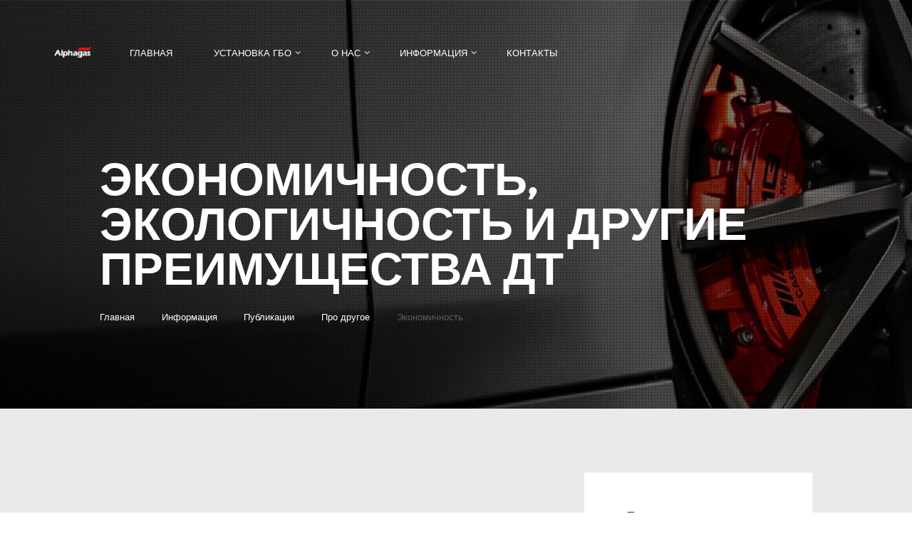

--- FILE ---
content_type: text/html; charset=UTF-8
request_url: https://www.alphagas.ru/articles-1478512260/
body_size: 24134
content:
<!DOCTYPE html>
<html dir="ltr" lang="ru-RU" prefix="og: https://ogp.me/ns#" class="no-js scheme_default">
<head>
			<meta charset="UTF-8">
		<meta name="viewport" content="width=device-width, initial-scale=1, maximum-scale=1">
		<meta name="format-detection" content="telephone=no">
		<link rel="profile" href="//gmpg.org/xfn/11">
		<link rel="pingback" href="">
		<title>Экономичность, экологичность и другие преимущества ДТ | АльфаГаз</title>

		<!-- All in One SEO 4.9.3 - aioseo.com -->
	<meta name="description" content="Дизельное топливо довольно высоко востребовано. В настоящее время все большее количество легковых авто оборудуют дизельными моторами.ДТ получают посредством перегонки нефтепродуктов, причем чем выше температура в процессе перегонки, тем само топливо получается более устойчивым к морозам. Вот почему в холода в дизельных моторах приходится применять зимнее дизельное топливо, способное работать даже при очень низких температурах, тогда" />
	<meta name="robots" content="max-image-preview:large" />
	<meta name="author" content="Andrew Yakushev"/>
	<meta name="google-site-verification" content="CMBt0JWYMBUh1iU4RRZLguc_UPfkcLtVhNCZ9qMPkhw" />
	<meta name="keywords" content="про другое" />
	<link rel="canonical" href="https://www.alphagas.ru/articles-1478512260/" />
	<meta name="generator" content="All in One SEO (AIOSEO) 4.9.3" />
		<meta property="og:locale" content="ru_RU" />
		<meta property="og:site_name" content="АльфаГаз" />
		<meta property="og:type" content="article" />
		<meta property="og:title" content="Экономичность, экологичность и другие преимущества ДТ | АльфаГаз" />
		<meta property="og:description" content="Дизельное топливо довольно высоко востребовано. В настоящее время все большее количество легковых авто оборудуют дизельными моторами.ДТ получают посредством перегонки нефтепродуктов, причем чем выше температура в процессе перегонки, тем само топливо получается более устойчивым к морозам. Вот почему в холода в дизельных моторах приходится применять зимнее дизельное топливо, способное работать даже при очень низких температурах, тогда" />
		<meta property="og:url" content="https://www.alphagas.ru/articles-1478512260/" />
		<meta property="fb:admins" content="100001216686595" />
		<meta property="og:image" content="https://www.alphagas.ru/wp-content/uploads/2018/05/alphagas-logo-001-inverce.png" />
		<meta property="og:image:secure_url" content="https://www.alphagas.ru/wp-content/uploads/2018/05/alphagas-logo-001-inverce.png" />
		<meta property="og:image:width" content="221" />
		<meta property="og:image:height" content="68" />
		<meta property="article:tag" content="про другое" />
		<meta property="article:published_time" content="2018-11-20T23:44:35+00:00" />
		<meta property="article:modified_time" content="2019-11-05T10:27:26+00:00" />
		<meta property="article:publisher" content="https://www.facebook.com/groups/alphagas/" />
		<meta name="twitter:card" content="summary" />
		<meta name="twitter:site" content="@alphagas1" />
		<meta name="twitter:title" content="Экономичность, экологичность и другие преимущества ДТ | АльфаГаз" />
		<meta name="twitter:description" content="Дизельное топливо довольно высоко востребовано. В настоящее время все большее количество легковых авто оборудуют дизельными моторами.ДТ получают посредством перегонки нефтепродуктов, причем чем выше температура в процессе перегонки, тем само топливо получается более устойчивым к морозам. Вот почему в холода в дизельных моторах приходится применять зимнее дизельное топливо, способное работать даже при очень низких температурах, тогда" />
		<meta name="twitter:image" content="https://www.alphagas.ru/wp-content/uploads/2018/05/alphagas-logo-001-inverce.png" />
		<script type="application/ld+json" class="aioseo-schema">
			{"@context":"https:\/\/schema.org","@graph":[{"@type":"Article","@id":"https:\/\/www.alphagas.ru\/articles-1478512260\/#article","name":"\u042d\u043a\u043e\u043d\u043e\u043c\u0438\u0447\u043d\u043e\u0441\u0442\u044c, \u044d\u043a\u043e\u043b\u043e\u0433\u0438\u0447\u043d\u043e\u0441\u0442\u044c \u0438 \u0434\u0440\u0443\u0433\u0438\u0435 \u043f\u0440\u0435\u0438\u043c\u0443\u0449\u0435\u0441\u0442\u0432\u0430 \u0414\u0422 | \u0410\u043b\u044c\u0444\u0430\u0413\u0430\u0437","headline":"\u042d\u043a\u043e\u043d\u043e\u043c\u0438\u0447\u043d\u043e\u0441\u0442\u044c, \u044d\u043a\u043e\u043b\u043e\u0433\u0438\u0447\u043d\u043e\u0441\u0442\u044c \u0438 \u0434\u0440\u0443\u0433\u0438\u0435 \u043f\u0440\u0435\u0438\u043c\u0443\u0449\u0435\u0441\u0442\u0432\u0430 \u0414\u0422","author":{"@id":"https:\/\/www.alphagas.ru\/author\/sensai\/#author"},"publisher":{"@id":"https:\/\/www.alphagas.ru\/#organization"},"image":{"@type":"ImageObject","url":"https:\/\/www.alphagas.ru\/wp-content\/uploads\/2018\/11\/62328a0d9ebcad1720b6e48074e33b9c.gif","width":400,"height":1},"datePublished":"2018-11-21T02:44:35+03:00","dateModified":"2019-11-05T13:27:26+03:00","inLanguage":"ru-RU","mainEntityOfPage":{"@id":"https:\/\/www.alphagas.ru\/articles-1478512260\/#webpage"},"isPartOf":{"@id":"https:\/\/www.alphagas.ru\/articles-1478512260\/#webpage"},"articleSection":"\u041f\u0440\u043e \u0434\u0440\u0443\u0433\u043e\u0435"},{"@type":"BreadcrumbList","@id":"https:\/\/www.alphagas.ru\/articles-1478512260\/#breadcrumblist","itemListElement":[{"@type":"ListItem","@id":"https:\/\/www.alphagas.ru#listItem","position":1,"name":"Home","item":"https:\/\/www.alphagas.ru","nextItem":{"@type":"ListItem","@id":"https:\/\/www.alphagas.ru\/category\/publikatsii\/#listItem","name":"\u041f\u0443\u0431\u043b\u0438\u043a\u0430\u0446\u0438\u0438"}},{"@type":"ListItem","@id":"https:\/\/www.alphagas.ru\/category\/publikatsii\/#listItem","position":2,"name":"\u041f\u0443\u0431\u043b\u0438\u043a\u0430\u0446\u0438\u0438","item":"https:\/\/www.alphagas.ru\/category\/publikatsii\/","nextItem":{"@type":"ListItem","@id":"https:\/\/www.alphagas.ru\/category\/publikatsii\/pro-drugoe\/#listItem","name":"\u041f\u0440\u043e \u0434\u0440\u0443\u0433\u043e\u0435"},"previousItem":{"@type":"ListItem","@id":"https:\/\/www.alphagas.ru#listItem","name":"Home"}},{"@type":"ListItem","@id":"https:\/\/www.alphagas.ru\/category\/publikatsii\/pro-drugoe\/#listItem","position":3,"name":"\u041f\u0440\u043e \u0434\u0440\u0443\u0433\u043e\u0435","item":"https:\/\/www.alphagas.ru\/category\/publikatsii\/pro-drugoe\/","nextItem":{"@type":"ListItem","@id":"https:\/\/www.alphagas.ru\/articles-1478512260\/#listItem","name":"\u042d\u043a\u043e\u043d\u043e\u043c\u0438\u0447\u043d\u043e\u0441\u0442\u044c, \u044d\u043a\u043e\u043b\u043e\u0433\u0438\u0447\u043d\u043e\u0441\u0442\u044c \u0438 \u0434\u0440\u0443\u0433\u0438\u0435 \u043f\u0440\u0435\u0438\u043c\u0443\u0449\u0435\u0441\u0442\u0432\u0430 \u0414\u0422"},"previousItem":{"@type":"ListItem","@id":"https:\/\/www.alphagas.ru\/category\/publikatsii\/#listItem","name":"\u041f\u0443\u0431\u043b\u0438\u043a\u0430\u0446\u0438\u0438"}},{"@type":"ListItem","@id":"https:\/\/www.alphagas.ru\/articles-1478512260\/#listItem","position":4,"name":"\u042d\u043a\u043e\u043d\u043e\u043c\u0438\u0447\u043d\u043e\u0441\u0442\u044c, \u044d\u043a\u043e\u043b\u043e\u0433\u0438\u0447\u043d\u043e\u0441\u0442\u044c \u0438 \u0434\u0440\u0443\u0433\u0438\u0435 \u043f\u0440\u0435\u0438\u043c\u0443\u0449\u0435\u0441\u0442\u0432\u0430 \u0414\u0422","previousItem":{"@type":"ListItem","@id":"https:\/\/www.alphagas.ru\/category\/publikatsii\/pro-drugoe\/#listItem","name":"\u041f\u0440\u043e \u0434\u0440\u0443\u0433\u043e\u0435"}}]},{"@type":"Organization","@id":"https:\/\/www.alphagas.ru\/#organization","name":"\u0410\u043b\u044c\u0444\u0430\u0413\u0430\u0437","description":"\u0423\u0441\u0442\u0430\u043d\u043e\u0432\u043a\u0430 \u0433\u0430\u0437\u043e\u0432\u043e\u0433\u043e \u043e\u0431\u043e\u0440\u0443\u0434\u043e\u0432\u0430\u043d\u0438\u044f \u043d\u0430 \u0430\u0432\u0442\u043e\u043c\u043e\u0431\u0438\u043b\u0438","url":"https:\/\/www.alphagas.ru\/","telephone":"+79257723709"},{"@type":"Person","@id":"https:\/\/www.alphagas.ru\/author\/sensai\/#author","url":"https:\/\/www.alphagas.ru\/author\/sensai\/","name":"Andrew Yakushev"},{"@type":"WebPage","@id":"https:\/\/www.alphagas.ru\/articles-1478512260\/#webpage","url":"https:\/\/www.alphagas.ru\/articles-1478512260\/","name":"\u042d\u043a\u043e\u043d\u043e\u043c\u0438\u0447\u043d\u043e\u0441\u0442\u044c, \u044d\u043a\u043e\u043b\u043e\u0433\u0438\u0447\u043d\u043e\u0441\u0442\u044c \u0438 \u0434\u0440\u0443\u0433\u0438\u0435 \u043f\u0440\u0435\u0438\u043c\u0443\u0449\u0435\u0441\u0442\u0432\u0430 \u0414\u0422 | \u0410\u043b\u044c\u0444\u0430\u0413\u0430\u0437","description":"\u0414\u0438\u0437\u0435\u043b\u044c\u043d\u043e\u0435 \u0442\u043e\u043f\u043b\u0438\u0432\u043e \u0434\u043e\u0432\u043e\u043b\u044c\u043d\u043e \u0432\u044b\u0441\u043e\u043a\u043e \u0432\u043e\u0441\u0442\u0440\u0435\u0431\u043e\u0432\u0430\u043d\u043e. \u0412 \u043d\u0430\u0441\u0442\u043e\u044f\u0449\u0435\u0435 \u0432\u0440\u0435\u043c\u044f \u0432\u0441\u0435 \u0431\u043e\u043b\u044c\u0448\u0435\u0435 \u043a\u043e\u043b\u0438\u0447\u0435\u0441\u0442\u0432\u043e \u043b\u0435\u0433\u043a\u043e\u0432\u044b\u0445 \u0430\u0432\u0442\u043e \u043e\u0431\u043e\u0440\u0443\u0434\u0443\u044e\u0442 \u0434\u0438\u0437\u0435\u043b\u044c\u043d\u044b\u043c\u0438 \u043c\u043e\u0442\u043e\u0440\u0430\u043c\u0438.\u0414\u0422 \u043f\u043e\u043b\u0443\u0447\u0430\u044e\u0442 \u043f\u043e\u0441\u0440\u0435\u0434\u0441\u0442\u0432\u043e\u043c \u043f\u0435\u0440\u0435\u0433\u043e\u043d\u043a\u0438 \u043d\u0435\u0444\u0442\u0435\u043f\u0440\u043e\u0434\u0443\u043a\u0442\u043e\u0432, \u043f\u0440\u0438\u0447\u0435\u043c \u0447\u0435\u043c \u0432\u044b\u0448\u0435 \u0442\u0435\u043c\u043f\u0435\u0440\u0430\u0442\u0443\u0440\u0430 \u0432 \u043f\u0440\u043e\u0446\u0435\u0441\u0441\u0435 \u043f\u0435\u0440\u0435\u0433\u043e\u043d\u043a\u0438, \u0442\u0435\u043c \u0441\u0430\u043c\u043e \u0442\u043e\u043f\u043b\u0438\u0432\u043e \u043f\u043e\u043b\u0443\u0447\u0430\u0435\u0442\u0441\u044f \u0431\u043e\u043b\u0435\u0435 \u0443\u0441\u0442\u043e\u0439\u0447\u0438\u0432\u044b\u043c \u043a \u043c\u043e\u0440\u043e\u0437\u0430\u043c. \u0412\u043e\u0442 \u043f\u043e\u0447\u0435\u043c\u0443 \u0432 \u0445\u043e\u043b\u043e\u0434\u0430 \u0432 \u0434\u0438\u0437\u0435\u043b\u044c\u043d\u044b\u0445 \u043c\u043e\u0442\u043e\u0440\u0430\u0445 \u043f\u0440\u0438\u0445\u043e\u0434\u0438\u0442\u0441\u044f \u043f\u0440\u0438\u043c\u0435\u043d\u044f\u0442\u044c \u0437\u0438\u043c\u043d\u0435\u0435 \u0434\u0438\u0437\u0435\u043b\u044c\u043d\u043e\u0435 \u0442\u043e\u043f\u043b\u0438\u0432\u043e, \u0441\u043f\u043e\u0441\u043e\u0431\u043d\u043e\u0435 \u0440\u0430\u0431\u043e\u0442\u0430\u0442\u044c \u0434\u0430\u0436\u0435 \u043f\u0440\u0438 \u043e\u0447\u0435\u043d\u044c \u043d\u0438\u0437\u043a\u0438\u0445 \u0442\u0435\u043c\u043f\u0435\u0440\u0430\u0442\u0443\u0440\u0430\u0445, \u0442\u043e\u0433\u0434\u0430","inLanguage":"ru-RU","isPartOf":{"@id":"https:\/\/www.alphagas.ru\/#website"},"breadcrumb":{"@id":"https:\/\/www.alphagas.ru\/articles-1478512260\/#breadcrumblist"},"author":{"@id":"https:\/\/www.alphagas.ru\/author\/sensai\/#author"},"creator":{"@id":"https:\/\/www.alphagas.ru\/author\/sensai\/#author"},"image":{"@type":"ImageObject","url":"https:\/\/www.alphagas.ru\/wp-content\/uploads\/2018\/11\/62328a0d9ebcad1720b6e48074e33b9c.gif","@id":"https:\/\/www.alphagas.ru\/articles-1478512260\/#mainImage","width":400,"height":1},"primaryImageOfPage":{"@id":"https:\/\/www.alphagas.ru\/articles-1478512260\/#mainImage"},"datePublished":"2018-11-21T02:44:35+03:00","dateModified":"2019-11-05T13:27:26+03:00"},{"@type":"WebSite","@id":"https:\/\/www.alphagas.ru\/#website","url":"https:\/\/www.alphagas.ru\/","name":"\u0410\u043b\u044c\u0444\u0430\u0413\u0430\u0437","description":"\u0423\u0441\u0442\u0430\u043d\u043e\u0432\u043a\u0430 \u0433\u0430\u0437\u043e\u0432\u043e\u0433\u043e \u043e\u0431\u043e\u0440\u0443\u0434\u043e\u0432\u0430\u043d\u0438\u044f \u043d\u0430 \u0430\u0432\u0442\u043e\u043c\u043e\u0431\u0438\u043b\u0438","inLanguage":"ru-RU","publisher":{"@id":"https:\/\/www.alphagas.ru\/#organization"}}]}
		</script>
		<!-- All in One SEO -->

<link rel='dns-prefetch' href='//fonts.googleapis.com' />
<link rel="alternate" type="application/rss+xml" title="АльфаГаз &raquo; Лента" href="https://www.alphagas.ru/feed/" />
<link rel="alternate" type="application/rss+xml" title="АльфаГаз &raquo; Лента комментариев" href="https://www.alphagas.ru/comments/feed/" />
<link rel="alternate" type="application/rss+xml" title="АльфаГаз &raquo; Лента комментариев к &laquo;Экономичность, экологичность и другие преимущества ДТ&raquo;" href="https://www.alphagas.ru/articles-1478512260/feed/" />
<link rel="alternate" title="oEmbed (JSON)" type="application/json+oembed" href="https://www.alphagas.ru/wp-json/oembed/1.0/embed?url=https%3A%2F%2Fwww.alphagas.ru%2Farticles-1478512260%2F" />
<link rel="alternate" title="oEmbed (XML)" type="text/xml+oembed" href="https://www.alphagas.ru/wp-json/oembed/1.0/embed?url=https%3A%2F%2Fwww.alphagas.ru%2Farticles-1478512260%2F&#038;format=xml" />
<!-- Yandex.Metrika counter -->
<script type="text/javascript" >
    (function (d, w, c) {
        (w[c] = w[c] || []).push(function() {
            try {
                w.yaCounter941509 = new Ya.Metrika({
                    id:941509,
                    clickmap:true,
                    trackLinks:true,
                    accurateTrackBounce:true,
                    webvisor:true
                });
            } catch(e) { }
        });

        var n = d.getElementsByTagName("script")[0],
            s = d.createElement("script"),
            f = function () { n.parentNode.insertBefore(s, n); };
        s.type = "text/javascript";
        s.async = true;
        s.src = "https://mc.yandex.ru/metrika/watch.js";

        if (w.opera == "[object Opera]") {
            d.addEventListener("DOMContentLoaded", f, false);
        } else { f(); }
    })(document, window, "yandex_metrika_callbacks");
</script>
<noscript><div><img src="https://mc.yandex.ru/watch/941509" style="position:absolute; left:-9999px;" alt="" /></div></noscript>
<!-- /Yandex.Metrika counter -->

<!-- BEGIN JIVOSITE CODE {literal} -->
<script type='text/javascript'>
(function(){ var widget_id = 'tZerhCdcNa';var d=document;var w=window;function l(){var s = document.createElement('script'); s.type = 'text/javascript'; s.async = true;s.src = '//code.jivosite.com/script/widget/'+widget_id; var ss = document.getElementsByTagName('script')[0]; ss.parentNode.insertBefore(s, ss);}if(d.readyState=='complete'){l();}else{if(w.attachEvent){w.attachEvent('onload',l);}else{w.addEventListener('load',l,false);}}})();
</script>
<!-- {/literal} END JIVOSITE CODE --><meta property="og:image" content="https://www.alphagas.ru/wp-content/uploads/2018/11/62328a0d9ebcad1720b6e48074e33b9c.gif"/>
<style id='wp-img-auto-sizes-contain-inline-css' type='text/css'>
img:is([sizes=auto i],[sizes^="auto," i]){contain-intrinsic-size:3000px 1500px}
/*# sourceURL=wp-img-auto-sizes-contain-inline-css */
</style>
<style id='wp-emoji-styles-inline-css' type='text/css'>

	img.wp-smiley, img.emoji {
		display: inline !important;
		border: none !important;
		box-shadow: none !important;
		height: 1em !important;
		width: 1em !important;
		margin: 0 0.07em !important;
		vertical-align: -0.1em !important;
		background: none !important;
		padding: 0 !important;
	}
/*# sourceURL=wp-emoji-styles-inline-css */
</style>
<style id='wp-block-library-inline-css' type='text/css'>
:root{--wp-block-synced-color:#7a00df;--wp-block-synced-color--rgb:122,0,223;--wp-bound-block-color:var(--wp-block-synced-color);--wp-editor-canvas-background:#ddd;--wp-admin-theme-color:#007cba;--wp-admin-theme-color--rgb:0,124,186;--wp-admin-theme-color-darker-10:#006ba1;--wp-admin-theme-color-darker-10--rgb:0,107,160.5;--wp-admin-theme-color-darker-20:#005a87;--wp-admin-theme-color-darker-20--rgb:0,90,135;--wp-admin-border-width-focus:2px}@media (min-resolution:192dpi){:root{--wp-admin-border-width-focus:1.5px}}.wp-element-button{cursor:pointer}:root .has-very-light-gray-background-color{background-color:#eee}:root .has-very-dark-gray-background-color{background-color:#313131}:root .has-very-light-gray-color{color:#eee}:root .has-very-dark-gray-color{color:#313131}:root .has-vivid-green-cyan-to-vivid-cyan-blue-gradient-background{background:linear-gradient(135deg,#00d084,#0693e3)}:root .has-purple-crush-gradient-background{background:linear-gradient(135deg,#34e2e4,#4721fb 50%,#ab1dfe)}:root .has-hazy-dawn-gradient-background{background:linear-gradient(135deg,#faaca8,#dad0ec)}:root .has-subdued-olive-gradient-background{background:linear-gradient(135deg,#fafae1,#67a671)}:root .has-atomic-cream-gradient-background{background:linear-gradient(135deg,#fdd79a,#004a59)}:root .has-nightshade-gradient-background{background:linear-gradient(135deg,#330968,#31cdcf)}:root .has-midnight-gradient-background{background:linear-gradient(135deg,#020381,#2874fc)}:root{--wp--preset--font-size--normal:16px;--wp--preset--font-size--huge:42px}.has-regular-font-size{font-size:1em}.has-larger-font-size{font-size:2.625em}.has-normal-font-size{font-size:var(--wp--preset--font-size--normal)}.has-huge-font-size{font-size:var(--wp--preset--font-size--huge)}.has-text-align-center{text-align:center}.has-text-align-left{text-align:left}.has-text-align-right{text-align:right}.has-fit-text{white-space:nowrap!important}#end-resizable-editor-section{display:none}.aligncenter{clear:both}.items-justified-left{justify-content:flex-start}.items-justified-center{justify-content:center}.items-justified-right{justify-content:flex-end}.items-justified-space-between{justify-content:space-between}.screen-reader-text{border:0;clip-path:inset(50%);height:1px;margin:-1px;overflow:hidden;padding:0;position:absolute;width:1px;word-wrap:normal!important}.screen-reader-text:focus{background-color:#ddd;clip-path:none;color:#444;display:block;font-size:1em;height:auto;left:5px;line-height:normal;padding:15px 23px 14px;text-decoration:none;top:5px;width:auto;z-index:100000}html :where(.has-border-color){border-style:solid}html :where([style*=border-top-color]){border-top-style:solid}html :where([style*=border-right-color]){border-right-style:solid}html :where([style*=border-bottom-color]){border-bottom-style:solid}html :where([style*=border-left-color]){border-left-style:solid}html :where([style*=border-width]){border-style:solid}html :where([style*=border-top-width]){border-top-style:solid}html :where([style*=border-right-width]){border-right-style:solid}html :where([style*=border-bottom-width]){border-bottom-style:solid}html :where([style*=border-left-width]){border-left-style:solid}html :where(img[class*=wp-image-]){height:auto;max-width:100%}:where(figure){margin:0 0 1em}html :where(.is-position-sticky){--wp-admin--admin-bar--position-offset:var(--wp-admin--admin-bar--height,0px)}@media screen and (max-width:600px){html :where(.is-position-sticky){--wp-admin--admin-bar--position-offset:0px}}

/*# sourceURL=wp-block-library-inline-css */
</style><link property="stylesheet" rel='stylesheet' id='wc-blocks-style-css' href='https://www.alphagas.ru/wp-content/plugins/woocommerce/assets/client/blocks/wc-blocks.css?ver=wc-10.4.3' type='text/css' media='all' />
<style id='global-styles-inline-css' type='text/css'>
:root{--wp--preset--aspect-ratio--square: 1;--wp--preset--aspect-ratio--4-3: 4/3;--wp--preset--aspect-ratio--3-4: 3/4;--wp--preset--aspect-ratio--3-2: 3/2;--wp--preset--aspect-ratio--2-3: 2/3;--wp--preset--aspect-ratio--16-9: 16/9;--wp--preset--aspect-ratio--9-16: 9/16;--wp--preset--color--black: #000000;--wp--preset--color--cyan-bluish-gray: #abb8c3;--wp--preset--color--white: #ffffff;--wp--preset--color--pale-pink: #f78da7;--wp--preset--color--vivid-red: #cf2e2e;--wp--preset--color--luminous-vivid-orange: #ff6900;--wp--preset--color--luminous-vivid-amber: #fcb900;--wp--preset--color--light-green-cyan: #7bdcb5;--wp--preset--color--vivid-green-cyan: #00d084;--wp--preset--color--pale-cyan-blue: #8ed1fc;--wp--preset--color--vivid-cyan-blue: #0693e3;--wp--preset--color--vivid-purple: #9b51e0;--wp--preset--gradient--vivid-cyan-blue-to-vivid-purple: linear-gradient(135deg,rgb(6,147,227) 0%,rgb(155,81,224) 100%);--wp--preset--gradient--light-green-cyan-to-vivid-green-cyan: linear-gradient(135deg,rgb(122,220,180) 0%,rgb(0,208,130) 100%);--wp--preset--gradient--luminous-vivid-amber-to-luminous-vivid-orange: linear-gradient(135deg,rgb(252,185,0) 0%,rgb(255,105,0) 100%);--wp--preset--gradient--luminous-vivid-orange-to-vivid-red: linear-gradient(135deg,rgb(255,105,0) 0%,rgb(207,46,46) 100%);--wp--preset--gradient--very-light-gray-to-cyan-bluish-gray: linear-gradient(135deg,rgb(238,238,238) 0%,rgb(169,184,195) 100%);--wp--preset--gradient--cool-to-warm-spectrum: linear-gradient(135deg,rgb(74,234,220) 0%,rgb(151,120,209) 20%,rgb(207,42,186) 40%,rgb(238,44,130) 60%,rgb(251,105,98) 80%,rgb(254,248,76) 100%);--wp--preset--gradient--blush-light-purple: linear-gradient(135deg,rgb(255,206,236) 0%,rgb(152,150,240) 100%);--wp--preset--gradient--blush-bordeaux: linear-gradient(135deg,rgb(254,205,165) 0%,rgb(254,45,45) 50%,rgb(107,0,62) 100%);--wp--preset--gradient--luminous-dusk: linear-gradient(135deg,rgb(255,203,112) 0%,rgb(199,81,192) 50%,rgb(65,88,208) 100%);--wp--preset--gradient--pale-ocean: linear-gradient(135deg,rgb(255,245,203) 0%,rgb(182,227,212) 50%,rgb(51,167,181) 100%);--wp--preset--gradient--electric-grass: linear-gradient(135deg,rgb(202,248,128) 0%,rgb(113,206,126) 100%);--wp--preset--gradient--midnight: linear-gradient(135deg,rgb(2,3,129) 0%,rgb(40,116,252) 100%);--wp--preset--font-size--small: 13px;--wp--preset--font-size--medium: 20px;--wp--preset--font-size--large: 36px;--wp--preset--font-size--x-large: 42px;--wp--preset--spacing--20: 0.44rem;--wp--preset--spacing--30: 0.67rem;--wp--preset--spacing--40: 1rem;--wp--preset--spacing--50: 1.5rem;--wp--preset--spacing--60: 2.25rem;--wp--preset--spacing--70: 3.38rem;--wp--preset--spacing--80: 5.06rem;--wp--preset--shadow--natural: 6px 6px 9px rgba(0, 0, 0, 0.2);--wp--preset--shadow--deep: 12px 12px 50px rgba(0, 0, 0, 0.4);--wp--preset--shadow--sharp: 6px 6px 0px rgba(0, 0, 0, 0.2);--wp--preset--shadow--outlined: 6px 6px 0px -3px rgb(255, 255, 255), 6px 6px rgb(0, 0, 0);--wp--preset--shadow--crisp: 6px 6px 0px rgb(0, 0, 0);}:where(.is-layout-flex){gap: 0.5em;}:where(.is-layout-grid){gap: 0.5em;}body .is-layout-flex{display: flex;}.is-layout-flex{flex-wrap: wrap;align-items: center;}.is-layout-flex > :is(*, div){margin: 0;}body .is-layout-grid{display: grid;}.is-layout-grid > :is(*, div){margin: 0;}:where(.wp-block-columns.is-layout-flex){gap: 2em;}:where(.wp-block-columns.is-layout-grid){gap: 2em;}:where(.wp-block-post-template.is-layout-flex){gap: 1.25em;}:where(.wp-block-post-template.is-layout-grid){gap: 1.25em;}.has-black-color{color: var(--wp--preset--color--black) !important;}.has-cyan-bluish-gray-color{color: var(--wp--preset--color--cyan-bluish-gray) !important;}.has-white-color{color: var(--wp--preset--color--white) !important;}.has-pale-pink-color{color: var(--wp--preset--color--pale-pink) !important;}.has-vivid-red-color{color: var(--wp--preset--color--vivid-red) !important;}.has-luminous-vivid-orange-color{color: var(--wp--preset--color--luminous-vivid-orange) !important;}.has-luminous-vivid-amber-color{color: var(--wp--preset--color--luminous-vivid-amber) !important;}.has-light-green-cyan-color{color: var(--wp--preset--color--light-green-cyan) !important;}.has-vivid-green-cyan-color{color: var(--wp--preset--color--vivid-green-cyan) !important;}.has-pale-cyan-blue-color{color: var(--wp--preset--color--pale-cyan-blue) !important;}.has-vivid-cyan-blue-color{color: var(--wp--preset--color--vivid-cyan-blue) !important;}.has-vivid-purple-color{color: var(--wp--preset--color--vivid-purple) !important;}.has-black-background-color{background-color: var(--wp--preset--color--black) !important;}.has-cyan-bluish-gray-background-color{background-color: var(--wp--preset--color--cyan-bluish-gray) !important;}.has-white-background-color{background-color: var(--wp--preset--color--white) !important;}.has-pale-pink-background-color{background-color: var(--wp--preset--color--pale-pink) !important;}.has-vivid-red-background-color{background-color: var(--wp--preset--color--vivid-red) !important;}.has-luminous-vivid-orange-background-color{background-color: var(--wp--preset--color--luminous-vivid-orange) !important;}.has-luminous-vivid-amber-background-color{background-color: var(--wp--preset--color--luminous-vivid-amber) !important;}.has-light-green-cyan-background-color{background-color: var(--wp--preset--color--light-green-cyan) !important;}.has-vivid-green-cyan-background-color{background-color: var(--wp--preset--color--vivid-green-cyan) !important;}.has-pale-cyan-blue-background-color{background-color: var(--wp--preset--color--pale-cyan-blue) !important;}.has-vivid-cyan-blue-background-color{background-color: var(--wp--preset--color--vivid-cyan-blue) !important;}.has-vivid-purple-background-color{background-color: var(--wp--preset--color--vivid-purple) !important;}.has-black-border-color{border-color: var(--wp--preset--color--black) !important;}.has-cyan-bluish-gray-border-color{border-color: var(--wp--preset--color--cyan-bluish-gray) !important;}.has-white-border-color{border-color: var(--wp--preset--color--white) !important;}.has-pale-pink-border-color{border-color: var(--wp--preset--color--pale-pink) !important;}.has-vivid-red-border-color{border-color: var(--wp--preset--color--vivid-red) !important;}.has-luminous-vivid-orange-border-color{border-color: var(--wp--preset--color--luminous-vivid-orange) !important;}.has-luminous-vivid-amber-border-color{border-color: var(--wp--preset--color--luminous-vivid-amber) !important;}.has-light-green-cyan-border-color{border-color: var(--wp--preset--color--light-green-cyan) !important;}.has-vivid-green-cyan-border-color{border-color: var(--wp--preset--color--vivid-green-cyan) !important;}.has-pale-cyan-blue-border-color{border-color: var(--wp--preset--color--pale-cyan-blue) !important;}.has-vivid-cyan-blue-border-color{border-color: var(--wp--preset--color--vivid-cyan-blue) !important;}.has-vivid-purple-border-color{border-color: var(--wp--preset--color--vivid-purple) !important;}.has-vivid-cyan-blue-to-vivid-purple-gradient-background{background: var(--wp--preset--gradient--vivid-cyan-blue-to-vivid-purple) !important;}.has-light-green-cyan-to-vivid-green-cyan-gradient-background{background: var(--wp--preset--gradient--light-green-cyan-to-vivid-green-cyan) !important;}.has-luminous-vivid-amber-to-luminous-vivid-orange-gradient-background{background: var(--wp--preset--gradient--luminous-vivid-amber-to-luminous-vivid-orange) !important;}.has-luminous-vivid-orange-to-vivid-red-gradient-background{background: var(--wp--preset--gradient--luminous-vivid-orange-to-vivid-red) !important;}.has-very-light-gray-to-cyan-bluish-gray-gradient-background{background: var(--wp--preset--gradient--very-light-gray-to-cyan-bluish-gray) !important;}.has-cool-to-warm-spectrum-gradient-background{background: var(--wp--preset--gradient--cool-to-warm-spectrum) !important;}.has-blush-light-purple-gradient-background{background: var(--wp--preset--gradient--blush-light-purple) !important;}.has-blush-bordeaux-gradient-background{background: var(--wp--preset--gradient--blush-bordeaux) !important;}.has-luminous-dusk-gradient-background{background: var(--wp--preset--gradient--luminous-dusk) !important;}.has-pale-ocean-gradient-background{background: var(--wp--preset--gradient--pale-ocean) !important;}.has-electric-grass-gradient-background{background: var(--wp--preset--gradient--electric-grass) !important;}.has-midnight-gradient-background{background: var(--wp--preset--gradient--midnight) !important;}.has-small-font-size{font-size: var(--wp--preset--font-size--small) !important;}.has-medium-font-size{font-size: var(--wp--preset--font-size--medium) !important;}.has-large-font-size{font-size: var(--wp--preset--font-size--large) !important;}.has-x-large-font-size{font-size: var(--wp--preset--font-size--x-large) !important;}
/*# sourceURL=global-styles-inline-css */
</style>

<style id='classic-theme-styles-inline-css' type='text/css'>
/*! This file is auto-generated */
.wp-block-button__link{color:#fff;background-color:#32373c;border-radius:9999px;box-shadow:none;text-decoration:none;padding:calc(.667em + 2px) calc(1.333em + 2px);font-size:1.125em}.wp-block-file__button{background:#32373c;color:#fff;text-decoration:none}
/*# sourceURL=/wp-includes/css/classic-themes.min.css */
</style>
<link property="stylesheet" rel='stylesheet' id='contact-form-7-css' href='https://www.alphagas.ru/wp-content/plugins/contact-form-7/includes/css/styles.css?ver=6.1.4' type='text/css' media='all' />
<link property="stylesheet" rel='stylesheet' id='esg-plugin-settings-css' href='https://www.alphagas.ru/wp-content/plugins/essential-grid/public/assets/css/settings.css?ver=3.1.1' type='text/css' media='all' />
<link property="stylesheet" rel='stylesheet' id='tp-fontello-css' href='https://www.alphagas.ru/wp-content/plugins/essential-grid/public/assets/font/fontello/css/fontello.css?ver=3.1.1' type='text/css' media='all' />
<link property="stylesheet" rel='stylesheet' id='woocommerce-layout-css' href='https://www.alphagas.ru/wp-content/plugins/woocommerce/assets/css/woocommerce-layout.css?ver=10.4.3' type='text/css' media='all' />
<link property="stylesheet" rel='stylesheet' id='woocommerce-smallscreen-css' href='https://www.alphagas.ru/wp-content/plugins/woocommerce/assets/css/woocommerce-smallscreen.css?ver=10.4.3' type='text/css' media='only screen and (max-width: 768px)' />
<link property="stylesheet" rel='stylesheet' id='woocommerce-general-css' href='https://www.alphagas.ru/wp-content/plugins/woocommerce/assets/css/woocommerce.css?ver=10.4.3' type='text/css' media='all' />
<style id='woocommerce-inline-inline-css' type='text/css'>
.woocommerce form .form-row .required { visibility: visible; }
/*# sourceURL=woocommerce-inline-inline-css */
</style>
<link property="stylesheet" rel='stylesheet' id='autoparts-style-css' href='https://www.alphagas.ru/wp-content/themes/autoparts/style.css?ver=6.9' type='text/css' media='all' />
<link property="stylesheet" rel='stylesheet' id='trx_addons-icons-css' href='https://www.alphagas.ru/wp-content/plugins/trx_addons/css/font-icons/css/trx_addons_icons-embedded.css?ver=6.9' type='text/css' media='all' />
<link property="stylesheet" rel='stylesheet' id='swiper-css' href='https://www.alphagas.ru/wp-content/plugins/trx_addons/js/swiper/swiper.min.css' type='text/css' media='all' />
<link property="stylesheet" rel='stylesheet' id='magnific-popup-css' href='https://www.alphagas.ru/wp-content/plugins/trx_addons/js/magnific/magnific-popup.min.css' type='text/css' media='all' />
<link property="stylesheet" rel='stylesheet' id='trx_addons-css' href='https://www.alphagas.ru/wp-content/plugins/trx_addons/css/trx_addons.css' type='text/css' media='all' />
<link property="stylesheet" rel='stylesheet' id='trx_addons-animation-css' href='https://www.alphagas.ru/wp-content/plugins/trx_addons/css/trx_addons.animation.css?ver=6.9' type='text/css' media='all' />
<link property="stylesheet" rel='stylesheet' id='autoparts-font-Montserrat-css' href='https://www.alphagas.ru/wp-content/themes/autoparts/css/font-face/Montserrat/stylesheet.css?ver=6.9' type='text/css' media='all' />
<link property="stylesheet" rel='stylesheet' id='autoparts-font-google_fonts-css' href='https://fonts.googleapis.com/css?family=Ubuntu%3A300%2C300italic%2C400%2C400italic%2C700%2C700italic&#038;subset=latin%2Clatin-ext&#038;ver=6.9' type='text/css' media='all' />
<link property="stylesheet" rel='stylesheet' id='fontello-css' href='https://www.alphagas.ru/wp-content/themes/autoparts/css/fontello/css/fontello-embedded.css?ver=6.9' type='text/css' media='all' />
<link property="stylesheet" rel='stylesheet' id='autoparts-main-css' href='https://www.alphagas.ru/wp-content/themes/autoparts/style.css' type='text/css' media='all' />
<style id='autoparts-main-inline-css' type='text/css'>
.post-navigation .nav-previous a .nav-arrow { background-image: url(https://www.alphagas.ru/wp-content/uploads/2018/11/62328a0d9ebcad1720b6e48074e33b9c-370x1.gif); }.post-navigation .nav-next a .nav-arrow { background-image: url(https://www.alphagas.ru/wp-content/uploads/2018/11/62328a0d9ebcad1720b6e48074e33b9c-370x1.gif); }
/*# sourceURL=autoparts-main-inline-css */
</style>
<link property="stylesheet" rel='stylesheet' id='autoparts-styles-css' href='https://www.alphagas.ru/wp-content/themes/autoparts/css/__styles.css?ver=6.9' type='text/css' media='all' />
<link property="stylesheet" rel='stylesheet' id='autoparts-colors-css' href='https://www.alphagas.ru/wp-content/themes/autoparts/css/__colors.css?ver=6.9' type='text/css' media='all' />
<link property="stylesheet" rel='stylesheet' id='mediaelement-css' href='https://www.alphagas.ru/wp-includes/js/mediaelement/mediaelementplayer-legacy.min.css?ver=4.2.17' type='text/css' media='all' />
<link property="stylesheet" rel='stylesheet' id='wp-mediaelement-css' href='https://www.alphagas.ru/wp-includes/js/mediaelement/wp-mediaelement.min.css?ver=6.9' type='text/css' media='all' />
<link property="stylesheet" rel='stylesheet' id='autoparts-child-css' href='https://www.alphagas.ru/wp-content/themes/autoparts-child/style.css' type='text/css' media='all' />
<link property="stylesheet" rel='stylesheet' id='autoparts-responsive-css' href='https://www.alphagas.ru/wp-content/themes/autoparts/css/responsive.css?ver=6.9' type='text/css' media='all' />
<script type="text/javascript" src="https://www.alphagas.ru/wp-includes/js/jquery/jquery.min.js?ver=3.7.1" id="jquery-core-js"></script>
<script type="text/javascript" src="https://www.alphagas.ru/wp-includes/js/jquery/jquery-migrate.min.js?ver=3.4.1" id="jquery-migrate-js"></script>
<script type="text/javascript" src="https://www.alphagas.ru/wp-content/plugins/revslider/public/assets/js/rbtools.min.js?ver=6.6.20" defer async id="tp-tools-js"></script>
<script type="text/javascript" src="https://www.alphagas.ru/wp-content/plugins/revslider/public/assets/js/rs6.min.js?ver=6.6.20" defer async id="revmin-js"></script>
<script type="text/javascript" src="https://www.alphagas.ru/wp-content/plugins/woocommerce/assets/js/jquery-blockui/jquery.blockUI.min.js?ver=2.7.0-wc.10.4.3" id="wc-jquery-blockui-js" defer="defer" data-wp-strategy="defer"></script>
<script type="text/javascript" src="https://www.alphagas.ru/wp-content/plugins/woocommerce/assets/js/js-cookie/js.cookie.min.js?ver=2.1.4-wc.10.4.3" id="wc-js-cookie-js" defer="defer" data-wp-strategy="defer"></script>
<script type="text/javascript" id="woocommerce-js-extra">
/* <![CDATA[ */
var woocommerce_params = {"ajax_url":"/wp-admin/admin-ajax.php","wc_ajax_url":"/?wc-ajax=%%endpoint%%","i18n_password_show":"\u041f\u043e\u043a\u0430\u0437\u0430\u0442\u044c \u043f\u0430\u0440\u043e\u043b\u044c","i18n_password_hide":"\u0421\u043a\u0440\u044b\u0442\u044c \u043f\u0430\u0440\u043e\u043b\u044c"};
//# sourceURL=woocommerce-js-extra
/* ]]> */
</script>
<script type="text/javascript" src="https://www.alphagas.ru/wp-content/plugins/woocommerce/assets/js/frontend/woocommerce.min.js?ver=10.4.3" id="woocommerce-js" defer="defer" data-wp-strategy="defer"></script>
<script></script><link rel="https://api.w.org/" href="https://www.alphagas.ru/wp-json/" /><link rel="alternate" title="JSON" type="application/json" href="https://www.alphagas.ru/wp-json/wp/v2/posts/3891" /><link rel="EditURI" type="application/rsd+xml" title="RSD" href="https://www.alphagas.ru/xmlrpc.php?rsd" />
<meta name="generator" content="WordPress 6.9" />
<meta name="generator" content="WooCommerce 10.4.3" />
<link rel='shortlink' href='https://www.alphagas.ru/?p=3891' />
	<noscript><style>.woocommerce-product-gallery{ opacity: 1 !important; }</style></noscript>
	<meta name="generator" content="Powered by WPBakery Page Builder - drag and drop page builder for WordPress."/>
<meta name="generator" content="Powered by Slider Revolution 6.6.20 - responsive, Mobile-Friendly Slider Plugin for WordPress with comfortable drag and drop interface." />
<script>function setREVStartSize(e){
			//window.requestAnimationFrame(function() {
				window.RSIW = window.RSIW===undefined ? window.innerWidth : window.RSIW;
				window.RSIH = window.RSIH===undefined ? window.innerHeight : window.RSIH;
				try {
					var pw = document.getElementById(e.c).parentNode.offsetWidth,
						newh;
					pw = pw===0 || isNaN(pw) || (e.l=="fullwidth" || e.layout=="fullwidth") ? window.RSIW : pw;
					e.tabw = e.tabw===undefined ? 0 : parseInt(e.tabw);
					e.thumbw = e.thumbw===undefined ? 0 : parseInt(e.thumbw);
					e.tabh = e.tabh===undefined ? 0 : parseInt(e.tabh);
					e.thumbh = e.thumbh===undefined ? 0 : parseInt(e.thumbh);
					e.tabhide = e.tabhide===undefined ? 0 : parseInt(e.tabhide);
					e.thumbhide = e.thumbhide===undefined ? 0 : parseInt(e.thumbhide);
					e.mh = e.mh===undefined || e.mh=="" || e.mh==="auto" ? 0 : parseInt(e.mh,0);
					if(e.layout==="fullscreen" || e.l==="fullscreen")
						newh = Math.max(e.mh,window.RSIH);
					else{
						e.gw = Array.isArray(e.gw) ? e.gw : [e.gw];
						for (var i in e.rl) if (e.gw[i]===undefined || e.gw[i]===0) e.gw[i] = e.gw[i-1];
						e.gh = e.el===undefined || e.el==="" || (Array.isArray(e.el) && e.el.length==0)? e.gh : e.el;
						e.gh = Array.isArray(e.gh) ? e.gh : [e.gh];
						for (var i in e.rl) if (e.gh[i]===undefined || e.gh[i]===0) e.gh[i] = e.gh[i-1];
											
						var nl = new Array(e.rl.length),
							ix = 0,
							sl;
						e.tabw = e.tabhide>=pw ? 0 : e.tabw;
						e.thumbw = e.thumbhide>=pw ? 0 : e.thumbw;
						e.tabh = e.tabhide>=pw ? 0 : e.tabh;
						e.thumbh = e.thumbhide>=pw ? 0 : e.thumbh;
						for (var i in e.rl) nl[i] = e.rl[i]<window.RSIW ? 0 : e.rl[i];
						sl = nl[0];
						for (var i in nl) if (sl>nl[i] && nl[i]>0) { sl = nl[i]; ix=i;}
						var m = pw>(e.gw[ix]+e.tabw+e.thumbw) ? 1 : (pw-(e.tabw+e.thumbw)) / (e.gw[ix]);
						newh =  (e.gh[ix] * m) + (e.tabh + e.thumbh);
					}
					var el = document.getElementById(e.c);
					if (el!==null && el) el.style.height = newh+"px";
					el = document.getElementById(e.c+"_wrapper");
					if (el!==null && el) {
						el.style.height = newh+"px";
						el.style.display = "block";
					}
				} catch(e){
					console.log("Failure at Presize of Slider:" + e)
				}
			//});
		  };</script>
<noscript><style> .wpb_animate_when_almost_visible { opacity: 1; }</style></noscript><style type="text/css" id="trx_addons-inline-styles-inline-css">.vc_custom_1500367006068{background-color: #181818 !important;}.vc_custom_1496664108134{background-color: #121212 !important;}.vc_custom_1500298207250{background-color: #ffffff !important;}.vc_custom_1496661491822{padding-top: 8px !important;}</style><link property="stylesheet" rel='stylesheet' id='js_composer_front-css' href='https://www.alphagas.ru/wp-content/plugins/js_composer/assets/css/js_composer.min.css?ver=7.5' type='text/css' media='all' />
<link property="stylesheet" rel='stylesheet' id='rs-plugin-settings-css' href='https://www.alphagas.ru/wp-content/plugins/revslider/public/assets/css/rs6.css?ver=6.6.20' type='text/css' media='all' />
<style id='rs-plugin-settings-inline-css' type='text/css'>
#rs-demo-id {}
/*# sourceURL=rs-plugin-settings-inline-css */
</style>
</head>

<body class="wp-singular post-template-default single single-post postid-3891 single-format-standard wp-theme-autoparts wp-child-theme-autoparts-child theme-autoparts ua_chrome woocommerce-no-js body_tag scheme_default blog_mode_post body_style_wide is_single sidebar_show sidebar_right header_style_header-default header_position_default menu_style_top no_layout wpb-js-composer js-comp-ver-7.5 vc_responsive">
    
	
	<div class="body_wrap">

		<div class="page_wrap">

			<header class="top_panel top_panel_default default_header default_header_bg_img  without_bg_image with_featured_image scheme_dark"><div class="top_panel_navi sc_layouts_row sc_layouts_row_type_narrow sc_layouts_row_fixed
			scheme_dark">
	<div class="content_wrap_header_default">
		<div class="columns_wrap">
			<div class="sc_layouts_column sc_layouts_column_align_left sc_layouts_column_icons_position_left column-3_4">
				<div class="sc_layouts_item"><a class="sc_layouts_logo" href="https://www.alphagas.ru/"><img src="https://alphagas.ru/wp-content/uploads/2018/05/alphagas-logo-001.png" alt="img"></a></div>


				<div class="sc_layouts_item">
					<nav class="menu_main_nav_area sc_layouts_menu sc_layouts_menu_default sc_layouts_hide_on_mobile"><ul id="menu_main" class="sc_layouts_menu_nav menu_main_nav"><li id="menu-item-740" class="menu-item menu-item-type-post_type menu-item-object-page menu-item-home menu-item-740"><a href="https://www.alphagas.ru/"><span>Главная</span></a></li><li id="menu-item-2497" class="menu-item menu-item-type-post_type menu-item-object-page menu-item-has-children menu-item-2497"><a href="https://www.alphagas.ru/ustanovka-gbo/"><span>Установка ГБО</span></a>
<ul class="sub-menu"><li id="menu-item-1857" class="menu-item menu-item-type-post_type menu-item-object-page menu-item-1857"><a href="https://www.alphagas.ru/ustanovka-gbo/ustanovka-gazovogo-oborudovaniya-na-4-ts/"><span>4 цилиндра</span></a></li><li id="menu-item-2669" class="menu-item menu-item-type-post_type menu-item-object-page menu-item-2669"><a href="https://www.alphagas.ru/ustanovka-gbo/ustanovka-gazovogo-oborudovaniya-na-5-6-ts/"><span>5 или 6 цилиндров</span></a></li><li id="menu-item-2523" class="menu-item menu-item-type-post_type menu-item-object-page menu-item-2523"><a href="https://www.alphagas.ru/ustanovka-gbo/ustanovka-gazovogo-oborudovaniya-na-8-ts/"><span>8 цилиндров</span></a></li><li id="menu-item-5455" class="menu-item menu-item-type-post_type menu-item-object-page menu-item-5455"><a href="https://www.alphagas.ru/ustanovka-gbo/ustanovka-gazovogo-oborudovaniya-na-dizel/"><span>Дизель</span></a></li><li id="menu-item-2550" class="menu-item menu-item-type-post_type menu-item-object-page menu-item-2550"><a href="https://www.alphagas.ru/ustanovka-gbo/vybor-gbo-po-marke-avtomobilya/"><span>По автомобилю</span></a></li><li id="menu-item-5066" class="menu-item menu-item-type-custom menu-item-object-custom menu-item-5066"><a href="/product-category/ustanovka-gbo/neobychnye-avtomobili/"><span>Необычные автомобили</span></a></li><li id="menu-item-647" class="menu-item menu-item-type-post_type menu-item-object-page menu-item-647"><a href="https://www.alphagas.ru/proizvoditeli-gbo/"><span>Производители</span></a></li><li id="menu-item-2711" class="menu-item menu-item-type-custom menu-item-object-custom menu-item-2711"><a href="/services/garantiya-na-gazovoe-oborudovanie-gbo/"><span>Гарантия и обслуживание</span></a></li></ul>
</li><li id="menu-item-670" class="menu-item menu-item-type-custom menu-item-object-custom menu-item-has-children menu-item-670"><a href="#"><span>О нас</span></a>
<ul class="sub-menu"><li id="menu-item-671" class="menu-item menu-item-type-post_type menu-item-object-page menu-item-671"><a href="https://www.alphagas.ru/nashi-preimuschestva/"><span>Наши преимущества</span></a></li><li id="menu-item-2541" class="menu-item menu-item-type-post_type menu-item-object-page menu-item-privacy-policy menu-item-2541"><a rel="privacy-policy" href="https://www.alphagas.ru/politika-obrabotki-personalnyh-dan/"><span>Политика конфиденциальности</span></a></li></ul>
</li><li id="menu-item-213" class="menu-item menu-item-type-custom menu-item-object-custom menu-item-has-children menu-item-213"><a href="#"><span>Информация</span></a>
<ul class="sub-menu"><li id="menu-item-2535" class="menu-item menu-item-type-taxonomy menu-item-object-category menu-item-2535"><a href="https://www.alphagas.ru/category/novosti/"><span>Новости</span></a></li><li id="menu-item-2538" class="menu-item menu-item-type-taxonomy menu-item-object-category menu-item-2538"><a href="https://www.alphagas.ru/category/poleznoe-o-gbo/"><span>Полезное о ГБО</span></a></li><li id="menu-item-2649" class="menu-item menu-item-type-custom menu-item-object-custom menu-item-2649"><a href="http://alphagas.ru/services/registratsiya-gbo-v-gibdd/"><span>Регистрация ГБО в ГИБДД</span></a></li><li id="menu-item-2660" class="menu-item menu-item-type-post_type menu-item-object-page menu-item-2660"><a href="https://www.alphagas.ru/agzs-gazovye-zapravki-avtomobilej-ga/"><span>АГЗС — Газовые заправки (карта)</span></a></li><li id="menu-item-217" class="menu-item menu-item-type-post_type menu-item-object-page current_page_parent menu-item-217"><a href="https://www.alphagas.ru/publikatsii/"><span>Публикации</span></a></li></ul>
</li><li id="menu-item-231" class="menu-item menu-item-type-post_type menu-item-object-page menu-item-231"><a href="https://www.alphagas.ru/kontakty/"><span>Контакты</span></a></li></ul></nav>					<div class="sc_layouts_iconed_text sc_layouts_menu_mobile_button">
						<a class="sc_layouts_item_link sc_layouts_iconed_text_link" href="#">
							<span class="sc_layouts_item_icon sc_layouts_iconed_text_icon trx_addons_icon-menu"></span>
						</a>
					</div>
				</div>
			</div>		</div><!-- /.sc_layouts_row -->
	</div><!-- /.content_wrap -->
</div><!-- /.top_panel_navi -->	<div class="top_panel_title sc_layouts_row sc_layouts_row_type_normal">
		<div class="content_wrap">
			<div class="sc_layouts_column sc_layouts_column_align_left">
				<div class="sc_layouts_item">
					<div class="sc_layouts_title sc_align_left">
						<div class="sc_layouts_title_title">							<h1 class="sc_layouts_title_caption">Экономичность, экологичность и другие преимущества ДТ</h1>
							</div><div class="sc_layouts_title_breadcrumbs"><div class="breadcrumbs"><a class="breadcrumbs_item home" href="https://www.alphagas.ru/">Главная</a><span class="breadcrumbs_delimiter"></span><a href="https://www.alphagas.ru/publikatsii/">Информация</a><span class="breadcrumbs_delimiter"></span><a class="breadcrumbs_item cat_parent" href="https://www.alphagas.ru/category/publikatsii/">Публикации</a><span class="breadcrumbs_delimiter"></span><a class="breadcrumbs_item cat_post" href="https://www.alphagas.ru/category/publikatsii/pro-drugoe/">Про другое</a><span class="breadcrumbs_delimiter"></span><span class="breadcrumbs_item current">Экономичность...</span></div></div>
					</div>
				</div>
			</div>
		</div>
	</div>
	</header><div class="menu_mobile_overlay"></div>
<div class="menu_mobile menu_mobile_fullscreen scheme_dark">
	<div class="menu_mobile_inner">
		<a class="menu_mobile_close icon-cancel"></a><a class="sc_layouts_logo" href="https://www.alphagas.ru/"><img src="https://alphagas.ru/wp-content/uploads/2018/05/alphagas-logo-001.png" alt="img"></a><nav class="menu_mobile_nav_area"><ul id="menu_mobile" class=" menu_mobile_nav"><li class="menu-item menu-item-type-post_type menu-item-object-page menu-item-home menu-item-740"><a href="https://www.alphagas.ru/"><span>Главная</span></a></li><li class="menu-item menu-item-type-post_type menu-item-object-page menu-item-has-children menu-item-2497"><a href="https://www.alphagas.ru/ustanovka-gbo/"><span>Установка ГБО</span></a>
<ul class="sub-menu"><li class="menu-item menu-item-type-post_type menu-item-object-page menu-item-1857"><a href="https://www.alphagas.ru/ustanovka-gbo/ustanovka-gazovogo-oborudovaniya-na-4-ts/"><span>4 цилиндра</span></a></li><li class="menu-item menu-item-type-post_type menu-item-object-page menu-item-2669"><a href="https://www.alphagas.ru/ustanovka-gbo/ustanovka-gazovogo-oborudovaniya-na-5-6-ts/"><span>5 или 6 цилиндров</span></a></li><li class="menu-item menu-item-type-post_type menu-item-object-page menu-item-2523"><a href="https://www.alphagas.ru/ustanovka-gbo/ustanovka-gazovogo-oborudovaniya-na-8-ts/"><span>8 цилиндров</span></a></li><li class="menu-item menu-item-type-post_type menu-item-object-page menu-item-5455"><a href="https://www.alphagas.ru/ustanovka-gbo/ustanovka-gazovogo-oborudovaniya-na-dizel/"><span>Дизель</span></a></li><li class="menu-item menu-item-type-post_type menu-item-object-page menu-item-2550"><a href="https://www.alphagas.ru/ustanovka-gbo/vybor-gbo-po-marke-avtomobilya/"><span>По автомобилю</span></a></li><li class="menu-item menu-item-type-custom menu-item-object-custom menu-item-5066"><a href="/product-category/ustanovka-gbo/neobychnye-avtomobili/"><span>Необычные автомобили</span></a></li><li class="menu-item menu-item-type-post_type menu-item-object-page menu-item-647"><a href="https://www.alphagas.ru/proizvoditeli-gbo/"><span>Производители</span></a></li><li class="menu-item menu-item-type-custom menu-item-object-custom menu-item-2711"><a href="/services/garantiya-na-gazovoe-oborudovanie-gbo/"><span>Гарантия и обслуживание</span></a></li></ul>
</li><li class="menu-item menu-item-type-custom menu-item-object-custom menu-item-has-children menu-item-670"><a href="#"><span>О нас</span></a>
<ul class="sub-menu"><li class="menu-item menu-item-type-post_type menu-item-object-page menu-item-671"><a href="https://www.alphagas.ru/nashi-preimuschestva/"><span>Наши преимущества</span></a></li><li class="menu-item menu-item-type-post_type menu-item-object-page menu-item-privacy-policy menu-item-2541"><a rel="privacy-policy" href="https://www.alphagas.ru/politika-obrabotki-personalnyh-dan/"><span>Политика конфиденциальности</span></a></li></ul>
</li><li class="menu-item menu-item-type-custom menu-item-object-custom menu-item-has-children menu-item-213"><a href="#"><span>Информация</span></a>
<ul class="sub-menu"><li class="menu-item menu-item-type-taxonomy menu-item-object-category menu-item-2535"><a href="https://www.alphagas.ru/category/novosti/"><span>Новости</span></a></li><li class="menu-item menu-item-type-taxonomy menu-item-object-category menu-item-2538"><a href="https://www.alphagas.ru/category/poleznoe-o-gbo/"><span>Полезное о ГБО</span></a></li><li class="menu-item menu-item-type-custom menu-item-object-custom menu-item-2649"><a href="http://alphagas.ru/services/registratsiya-gbo-v-gibdd/"><span>Регистрация ГБО в ГИБДД</span></a></li><li class="menu-item menu-item-type-post_type menu-item-object-page menu-item-2660"><a href="https://www.alphagas.ru/agzs-gazovye-zapravki-avtomobilej-ga/"><span>АГЗС — Газовые заправки (карта)</span></a></li><li class="menu-item menu-item-type-post_type menu-item-object-page current_page_parent menu-item-217"><a href="https://www.alphagas.ru/publikatsii/"><span>Публикации</span></a></li></ul>
</li><li class="menu-item menu-item-type-post_type menu-item-object-page menu-item-231"><a href="https://www.alphagas.ru/kontakty/"><span>Контакты</span></a></li></ul></nav><div class="search_wrap search_style_normal search_mobile">
	<div class="search_form_wrap">
		<form role="search" method="get" class="search_form" action="https://www.alphagas.ru/">
			<input type="text" class="search_field" placeholder="Поиск" value="" name="s">
			<button type="submit" class="search_submit trx_addons_icon-search"></button>
					</form>
	</div>
	</div><div class="socials_mobile"><a target="_blank" href="https://www.facebook.com/alphagas.msk/" class="social_item social_item_style_icons social_item_type_icons"><span class="social_icon social_facebook-rect"><span class="icon-facebook-rect"></span></span></a><a target="_blank" href="https://vk.com/alphagasmoscow" class="social_item social_item_style_icons social_item_type_icons"><span class="social_icon social_vkontakte"><span class="icon-vkontakte"></span></span></a><a target="_blank" href="#" class="social_item social_item_style_icons social_item_type_icons"><span class="social_icon social_iconmonstr-instagram-6"><span class="icon-iconmonstr-instagram-6"></span></span></a><a target="_blank" href="https://twitter.com/alphagas1" class="social_item social_item_style_icons social_item_type_icons"><span class="social_icon social_twitter"><span class="icon-twitter"></span></span></a></div>	</div>
</div>

			<div class="page_content_wrap scheme_default">

								<div class="content_wrap">
				
									

					<div class="content">
										

<article id="post-3891" class="post_item_single post_type_post post_format_ itemscope post-3891 post type-post status-publish format-standard has-post-thumbnail hentry category-pro-drugoe"		itemscope itemtype="//schema.org/BlogPosting">
			<div class="structured_data_snippets">
			<meta itemprop="headline" content="Экономичность, экологичность и другие преимущества ДТ">
			<meta itemprop="datePublished" content="2018-11-21">
			<meta itemprop="dateModified" content="2019-11-05">
			<meta itemscope itemprop="mainEntityOfPage" itemType="https://schema.org/WebPage" itemid="https://www.alphagas.ru/articles-1478512260/" content="Экономичность, экологичность и другие преимущества ДТ"/>	
			<div itemprop="publisher" itemscope itemtype="//schema.org/Organization">
				<div itemprop="logo" itemscope itemtype="//schema.org/ImageObject">
											<img itemprop="url" src="https://alphagas.ru/wp-content/uploads/2018/05/alphagas-logo-001.png">
						<meta itemprop="width" content="">
						<meta itemprop="height" content="">
										</div>
				<meta itemprop="name" content="АльфаГаз">
				<meta itemprop="telephone" content="">
				<meta itemprop="address" content="">
			</div>
		</div>
						<div class="post_featured" itemscope itemprop="image" itemtype="//schema.org/ImageObject">
											<meta itemprop="width" content="400">
						<meta itemprop="height" content="1">
						<img width="400" height="1" src="https://www.alphagas.ru/wp-content/uploads/2018/11/62328a0d9ebcad1720b6e48074e33b9c.gif" class="attachment-autoparts-thumb-huge size-autoparts-thumb-huge wp-post-image" alt="Экономичность, экологичность и другие преимущества ДТ" itemprop="url" decoding="async" />				</div><!-- .post_featured -->
						<div class="post_header entry-header">
			<div class="post_meta">						<span class="post_meta_item post_categories"><a href="https://www.alphagas.ru/category/publikatsii/pro-drugoe/" rel="category tag">Про другое</a></span>
												<span class="post_meta_item post_date date updated" itemprop="datePublished"><a href="https://www.alphagas.ru/articles-1478512260/">21/11/2018</a></span>
						</div><!-- .post_meta -->		</div><!-- .post_header -->
			<div class="post_content entry-content" itemprop="articleBody">
		<p><img fetchpriority="high" decoding="async" src="https://alphagas.ru/wp-content/uploads/2018/11/e0de07025d341560576be6ce457ddf51-3.jpeg" alt=" " width="300" height="205" align="left" />Дизельное топливо довольно высоко востребовано. В настоящее время все большее количество легковых авто оборудуют дизельными моторами.ДТ получают посредством перегонки нефтепродуктов, причем чем выше температура в процессе перегонки, тем само топливо получается более устойчивым к морозам. Вот почему в холода в дизельных моторах приходится применять зимнее дизельное топливо, способное работать даже при очень низких температурах, тогда как летний вариант начинает замерзать уже при -1°С. В отличие от бензиновых моторов, где поджигание топлива проводится от искры, в дизельном агрегате происходит самовоспламенение при серьезном сжатии. ДТ имеет большую вязкость, нежели бензин, желтоватого или коричневатого оттенка. Цвет данного горючего зависит от смол, входящих в его состав. В процессе сгорания любого из существующих вариантов производится энергия. Помимо своей основной задачи, ДТ также выполняет некоторые другие, не менее значимые функции. В частности, оно необходимо для смазывания в форсунках и насосах натирающихся поверхностей, для охлаждения стенок камеры сгорания и регулирования параметров выхлопа на моторах. Стоит отметить, что дизельное топливо нашло свое применение во многих сферах: суда, тепловозы, спецтехника, грузовые авто и так далее. В последнее время все большим спросом стали пользоваться легковые машины, работающие на солярке. И в этом нет ничего удивительного, поскольку расход горючего в этом случае меньше на 40 процентов, чем бензинового аналога. Кроме того, такой вариант считается более экологичным и безопасным, поскольку объем вредных веществ, содержащихся в выхлопных газах, минимальный. Да и само количество выхлопов также намного меньше. Иными словами, дизтопливо является более экономичным в использовании и по цене. Преимущества такого решения уже оценили многие автомобилисты, и его популярность с каждым годом не уменьшается. А его применение на предприятиях позволяет существенно снизить расходы на горюче-смазочные материалы. Именно поэтому все большее количество автомобилистов выбирает дизельное топливо. При покупке данной продукции важно выбрать автозаправочную станцию, которая зарекомендовала себя с наилучшей стороны. Тогда вы будете уверены в том, что качество будет вас устраивать по всем параметрам. Стоимость дизтоплива вполне доступна для широкого круга людей.</p>
				<div class="post_meta post_meta_single"><span class="post_meta_item post_share"><div class="socials_share socials_size_tiny socials_type_block socials_dir_horizontal socials_wrap"><span class="social_items"><a href="http://www.facebook.com/sharer.php?u=https%3A%2F%2Fwww.alphagas.ru%2Farticles-1478512260%2F" class="social_item social_item_popup" data-link="http://www.facebook.com/sharer.php?u=https%3A%2F%2Fwww.alphagas.ru%2Farticles-1478512260%2F" data-count="facebook-rect"><span class="social_icon social_icon_facebook-rect"><span class="icon-facebook-rect"></span></span></a><a href="http://vk.com/share.php?url=https%3A%2F%2Fwww.alphagas.ru%2Farticles-1478512260%2F" class="social_item social_item_popup" data-link="http://vk.com/share.php?url=https%3A%2F%2Fwww.alphagas.ru%2Farticles-1478512260%2F" data-count="vkontakte"><span class="social_icon social_icon_vkontakte"><span class="icon-vkontakte"></span></span></a><a href="#" class="social_item social_item_popup" data-link="#" data-count="iconmonstr-instagram-6"><span class="social_icon social_icon_iconmonstr-instagram-6"><span class="icon-iconmonstr-instagram-6"></span></span></a><a href="https://twitter.com/intent/tweet?text=%D0%AD%D0%BA%D0%BE%D0%BD%D0%BE%D0%BC%D0%B8%D1%87%D0%BD%D0%BE%D1%81%D1%82%D1%8C%2C+%D1%8D%D0%BA%D0%BE%D0%BB%D0%BE%D0%B3%D0%B8%D1%87%D0%BD%D0%BE%D1%81%D1%82%D1%8C+%D0%B8+%D0%B4%D1%80%D1%83%D0%B3%D0%B8%D0%B5+%D0%BF%D1%80%D0%B5%D0%B8%D0%BC%D1%83%D1%89%D0%B5%D1%81%D1%82%D0%B2%D0%B0+%D0%94%D0%A2&#038;url=https%3A%2F%2Fwww.alphagas.ru%2Farticles-1478512260%2F" class="social_item social_item_popup" data-link="https://twitter.com/intent/tweet?text=%D0%AD%D0%BA%D0%BE%D0%BD%D0%BE%D0%BC%D0%B8%D1%87%D0%BD%D0%BE%D1%81%D1%82%D1%8C%2C+%D1%8D%D0%BA%D0%BE%D0%BB%D0%BE%D0%B3%D0%B8%D1%87%D0%BD%D0%BE%D1%81%D1%82%D1%8C+%D0%B8+%D0%B4%D1%80%D1%83%D0%B3%D0%B8%D0%B5+%D0%BF%D1%80%D0%B5%D0%B8%D0%BC%D1%83%D1%89%D0%B5%D1%81%D1%82%D0%B2%D0%B0+%D0%94%D0%A2&#038;url=https%3A%2F%2Fwww.alphagas.ru%2Farticles-1478512260%2F" data-count="twitter"><span class="social_icon social_icon_twitter"><span class="icon-twitter"></span></span></a></span></div></span>				</div>
					</div><!-- .entry-content -->

	</article>
<div class="nav-links-single">
	<nav class="navigation post-navigation" aria-label="Записи">
		<h2 class="screen-reader-text">Навигация по записям</h2>
		<div class="nav-links"><div class="nav-previous"><a href="https://www.alphagas.ru/articles-1484434508/" rel="prev"><span class="nav-arrow"></span><span class="screen-reader-text">Previous post:</span> <h6 class="post-title">Присадки для дизельного топлива</h6><span class="post_date">21/11/2018</span></a></div><div class="nav-next"><a href="https://www.alphagas.ru/articles-1474020108/" rel="next"><span class="nav-arrow"></span><span class="screen-reader-text">Next post:</span> <h6 class="post-title">Техника безопасности при выполнении такелажных работ</h6><span class="post_date">21/11/2018</span></a></div></div>
	</nav></div>			<section class="related_wrap">
				<h3 class="section_title related_wrap_title">Вам также может быть интересно</h3>
				<div class="columns_wrap posts_container">
					<div class="column-1_2"><div id="post-3870" 
	class="related_item related_item_style_2 post_format_standard post-3870 post type-post status-publish format-standard has-post-thumbnail hentry category-pro-drugoe"><div class="post_featured with_thumb hover_dots"><img width="400" height="1" src="https://www.alphagas.ru/wp-content/uploads/2018/11/62328a0d9ebcad1720b6e48074e33b9c.gif" class="attachment-autoparts-thumb-extra size-autoparts-thumb-extra wp-post-image" alt="Оборудование для АЗС: от выбора зависит качество обслуживания автомобилей!" decoding="async" /><div class="mask"></div><a href="https://www.alphagas.ru/articles-1448961881/" aria-hidden="true" class="icons"><span></span><span></span><span></span></a></div><div class="post_header entry-header">
		<h6 class="post_title entry-title"><a href="https://www.alphagas.ru/articles-1448961881/">Оборудование для АЗС: от выбора зависит качество обслуживания автомобилей!</a></h6><span class="post_date"><a href="https://www.alphagas.ru/articles-1448961881/">21/11/2018</a></span><div class="related_excerpt">Любые автозаправочные станции должны быть оснащены необходимым оборудо...</div>	</div>
</div></div><div class="column-1_2"><div id="post-5734" 
	class="related_item related_item_style_2 post_format_standard post-5734 post type-post status-publish format-standard hentry category-pro-drugoe"><div class="post_header entry-header">
		<h6 class="post_title entry-title"><a href="https://www.alphagas.ru/rjemont-gazovogo-oborudovanija-kljuchjevyje-prichiny-polomok-i-znachjenije-profjessionalnogo-sjervisa/">Ремонт газового оборудования: ключевые причины поломок и значение профессионального сервиса</a></h6><span class="post_date"><a href="https://www.alphagas.ru/rjemont-gazovogo-oborudovanija-kljuchjevyje-prichiny-polomok-i-znachjenije-profjessionalnogo-sjervisa/">17/11/2025</a></span><div class="related_excerpt">Газовое оборудование — это основа комфортного и безопасного быта в бол...</div>	</div>
</div></div>				</div>
			</section>
						
					</div><!-- </.content> -->

							<div class="sidebar right widget_area scheme_default" role="complementary">
			<div class="sidebar_inner">
				<aside id="categories-2" class="widget widget_categories"><h5 class="widget_title">Разделы</h5>
			<ul>
					<li class="cat-item cat-item-173"><a href="https://www.alphagas.ru/category/publikatsii/avto-i-moto/">Авто и мото</a>
</li>
	<li class="cat-item cat-item-11"><a href="https://www.alphagas.ru/category/novosti/">Новости</a>
</li>
	<li class="cat-item cat-item-171"><a href="https://www.alphagas.ru/category/poleznoe-o-gbo/">Полезное о ГБО</a>
</li>
	<li class="cat-item cat-item-175"><a href="https://www.alphagas.ru/category/publikatsii/pro-drugoe/">Про другое</a>
</li>
	<li class="cat-item cat-item-174"><a href="https://www.alphagas.ru/category/publikatsii/transportnye-uslugi/">Транспортные услуги</a>
</li>
			</ul>

			</aside><aside id="search-2" class="widget widget_search"><form role="search" method="get" class="search-form" action="https://www.alphagas.ru/">
				<label>
					<span class="screen-reader-text">Найти:</span>
					<input type="search" class="search-field" placeholder="Поиск&hellip;" value="" name="s" />
				</label>
				<input type="submit" class="search-submit" value="Поиск" />
			</form></aside>			</div><!-- /.sidebar_inner -->
		</div><!-- /.sidebar -->
		</div><!-- </.content_wrap> -->
					<div class="content_container">
											</div>

			</div><!-- </.page_content_wrap> -->

			<footer class="footer_wrap footer_custom footer_custom_1859 footer_custom_footer-3 scheme_dark">
	<div class="vc_row wpb_row vc_row-fluid vc_custom_1500367006068 vc_row-has-fill scheme_default"><div class="wpb_column vc_column_container vc_col-sm-12 sc_layouts_column_icons_position_left"><div class="vc_column-inner"><div class="wpb_wrapper"><div class="sc_content_wrap sc_push_medium"><div id=""
		class="sc_content color_style_default sc_content_default sc_float_center sc_align_center  vc_custom_1500298207250 sc_content_width_1_1"><div class="sc_content_container"><div class="vc_row wpb_row vc_inner vc_row-fluid"><div class="footer_subscribe_form_column_1 wpb_column vc_column_container vc_col-sm-12 vc_col-lg-9 vc_col-md-8 sc_layouts_column_icons_position_left"><div class="vc_column-inner"><div class="wpb_wrapper"><div class="vc_empty_space"   style="height: 4em"><span class="vc_empty_space_inner"></span></div><div class="sc_layouts_item"><div id=""
		class="sc_title color_style_default sc_title_default subscribe_form_3_title"><h5 class="sc_item_title sc_title_title sc_align_left sc_item_title_style_default sc_item_title_tag">Обратный звонок - закажите чтобы получить консультацию</h5></div><!-- /.sc_title --></div><div class="vc_empty_space  hide_on_tablet"   style="height: 3.8em"><span class="vc_empty_space_inner"></span></div></div></div></div><div class="footer_subscribe_form_column_2 wpb_column vc_column_container vc_col-sm-12 vc_col-lg-3 vc_col-md-4 sc_layouts_column_icons_position_left"><div class="vc_column-inner"><div class="wpb_wrapper"><div id=""
		class="sc_content color_style_default color_style_default sc_content_default sc_float_center"><div class="sc_content_container"><div class="vc_empty_space"   style="height: 1.6em"><span class="vc_empty_space_inner"></span></div><div class="vc_empty_space  hide_on_mobile"   style="height: 1.6em"><span class="vc_empty_space_inner"></span></div><div class="sc_layouts_item"><a href="#popup_callback" class="sc_button color_style_link2 sc_button_default sc_button_size_normal sc_button_icon_left"><span class="sc_button_text"><span class="sc_button_title">Заказать звонок</span></span><!-- /.sc_button_text --></a><!-- /.sc_button --></div><div class="vc_empty_space"   style="height: 1.8em"><span class="vc_empty_space_inner"></span></div></div></div><!-- /.sc_content --></div></div></div></div></div></div><!-- /.sc_content --></div><!-- /.sc_content_wrap --></div></div></div></div><div class="vc_row wpb_row vc_row-fluid scheme_dark"><div class="wpb_column vc_column_container vc_col-sm-12 sc_layouts_column_icons_position_left"><div class="vc_column-inner"><div class="wpb_wrapper"><div class="vc_empty_space"   style="height: 6.5em"><span class="vc_empty_space_inner"></span></div><div id=""
		class="sc_content color_style_default sc_content_default sc_float_center sc_content_width_1_1"><div class="sc_content_container"><div class="vc_row wpb_row vc_inner vc_row-fluid vc_row-o-equal-height vc_row-flex"><div class="wpb_column vc_column_container vc_col-sm-3 sc_layouts_column_icons_position_left"><div class="vc_column-inner vc_custom_1496661491822"><div class="wpb_wrapper"><div class="sc_layouts_item"><div class="widget_area sc_widget_contacts vc_widget_contacts wpb_content_element"><aside id="widget_contacts" class="widget widget_contacts"><div class="contacts_wrap"><div class="contacts_logo"><img src="https://www.alphagas.ru/wp-content/uploads/2018/05/alphagas-logo-001.png" alt="" width="221" height="68"></div><div class="contacts_description"><p>Уже много лет мы успешно устанавливаем газовое оборудование на автомобили и обладаем бесценным опытом, позволяющим перевести на газ машины разных производителей, практически с любым типом бензинового двигателя</p>
</div><div class="contacts_socials socials_wrap"><a target="_blank" href="https://www.facebook.com/alphagas.msk/" class="social_item social_item_style_icons social_item_type_icons"><span class="social_icon social_facebook-rect"><span class="icon-facebook-rect"></span></span></a><a target="_blank" href="https://vk.com/alphagasmoscow" class="social_item social_item_style_icons social_item_type_icons"><span class="social_icon social_vkontakte"><span class="icon-vkontakte"></span></span></a><a target="_blank" href="#" class="social_item social_item_style_icons social_item_type_icons"><span class="social_icon social_iconmonstr-instagram-6"><span class="icon-iconmonstr-instagram-6"></span></span></a><a target="_blank" href="https://twitter.com/alphagas1" class="social_item social_item_style_icons social_item_type_icons"><span class="social_icon social_twitter"><span class="icon-twitter"></span></span></a></div></div><!-- /.contacts_wrap --></aside></div></div></div></div></div><div class="wpb_column vc_column_container vc_col-sm-3 sc_layouts_column_icons_position_left"><div class="vc_column-inner"><div class="wpb_wrapper"><div  class="vc_wp_custommenu wpb_content_element"><div class="widget widget_nav_menu"><h2 class="widgettitle">Поддержка</h2><div class="menu-podderzhka-container"><ul id="menu-podderzhka" class="menu"><li id="menu-item-2717" class="menu-item menu-item-type-post_type menu-item-object-post menu-item-2717"><a href="https://www.alphagas.ru/kakoe-oborudovanie-postavit/">Какое оборудование поставить?</a></li>
<li id="menu-item-2718" class="menu-item menu-item-type-post_type menu-item-object-post menu-item-2718"><a href="https://www.alphagas.ru/tipy-i-razmery-gazovyh-ballonov-dlya-avtomobiley/">Типы и размеры газовых баллонов для автомобилей</a></li>
<li id="menu-item-2719" class="menu-item menu-item-type-post_type menu-item-object-page current_page_parent menu-item-2719"><a href="https://www.alphagas.ru/publikatsii/">Публикации</a></li>
</ul></div></div></div></div></div></div><div class="wpb_column vc_column_container vc_col-sm-3 sc_layouts_column_icons_position_left"><div class="vc_column-inner"><div class="wpb_wrapper"><div  class="vc_wp_custommenu wpb_content_element"><div class="widget widget_nav_menu"><h2 class="widgettitle">Информация</h2><div class="menu-informatsiya-container"><ul id="menu-informatsiya" class="menu"><li id="menu-item-2712" class="menu-item menu-item-type-post_type menu-item-object-page menu-item-privacy-policy menu-item-2712"><a rel="privacy-policy" href="https://www.alphagas.ru/politika-obrabotki-personalnyh-dan/">Политика обработки персональных данных</a></li>
<li id="menu-item-2713" class="menu-item menu-item-type-post_type menu-item-object-page menu-item-2713"><a href="https://www.alphagas.ru/agzs-gazovye-zapravki-avtomobilej-ga/">АГЗС — Газовые заправки</a></li>
<li id="menu-item-2715" class="menu-item menu-item-type-taxonomy menu-item-object-category menu-item-2715"><a href="https://www.alphagas.ru/category/poleznoe-o-gbo/">Полезное о ГБО</a></li>
<li id="menu-item-2716" class="menu-item menu-item-type-taxonomy menu-item-object-category menu-item-2716"><a href="https://www.alphagas.ru/category/novosti/">Новости</a></li>
</ul></div></div></div></div></div></div><div class="wpb_column vc_column_container vc_col-sm-3 sc_layouts_column_icons_position_left"><div class="vc_column-inner"><div class="wpb_wrapper"><div class="sc_layouts_item"><div class="widget_area sc_widget_contacts vc_widget_contacts wpb_content_element"><aside id="widget_contacts" class="widget widget_contacts"><h5 class="widget_title">Контакты</h5><div class="contacts_wrap"><div class="contacts_info"><span class="contacts_address">г. Москва, Щербинка, Симферопольское шоссе 16</span><span class="contacts_email"><a href="mailto:&#105;nf&#111;&#64;a&#108;ph&#97;&#103;as&#46;&#114;u">&#105;n&#102;&#111;&#64;al&#112;&#104;&#97;gas&#46;&#114;u</a></span><span class="contacts_phone"><a href="tel:Установка: +7(915)&nbsp185-04-40,</br>ТО и ремонт: +7(925)&nbsp772-37-09">Установка: +7(915)&nbsp185-04-40,</br>ТО и ремонт: +7(925)&nbsp772-37-09</a></span></div></div><!-- /.contacts_wrap --></aside></div></div></div></div></div></div><div class="vc_empty_space"   style="height: 6.2em"><span class="vc_empty_space_inner"></span></div></div></div><!-- /.sc_content --></div></div></div></div><div class="vc_row wpb_row vc_row-fluid vc_custom_1496664108134 vc_row-has-fill"><div class="wpb_column vc_column_container vc_col-sm-12 sc_layouts_column_icons_position_left"><div class="vc_column-inner"><div class="wpb_wrapper"><div id=""
		class="sc_content color_style_default sc_content_default sc_float_center sc_content_width_1_1"><div class="sc_content_container"><div class="vc_empty_space"   style="height: 3.3em"><span class="vc_empty_space_inner"></span></div>
	<div class="wpb_text_column wpb_content_element " >
		<div class="wpb_wrapper">
			<p style="text-align: center;">© 2018 Альфагаз. Разработка <a href="https://www.robothost.ru">Русские АРТ Технологии, Артвенго</a></p>

		</div>
	</div>
<div class="vc_empty_space"   style="height: 3.4em"><span class="vc_empty_space_inner"></span></div></div></div><!-- /.sc_content --></div></div></div></div><div class="vc_row wpb_row vc_row-fluid custom_popup"><div class="wpb_column vc_column_container vc_col-sm-12 sc_layouts_column_icons_position_left"><div class="vc_column-inner"><div class="wpb_wrapper"></div></div></div></div></footer><!-- /.footer_wrap -->

		</div><!-- /.page_wrap -->

	</div><!-- /.body_wrap -->

	
	
		<script>
			window.RS_MODULES = window.RS_MODULES || {};
			window.RS_MODULES.modules = window.RS_MODULES.modules || {};
			window.RS_MODULES.waiting = window.RS_MODULES.waiting || [];
			window.RS_MODULES.defered = true;
			window.RS_MODULES.moduleWaiting = window.RS_MODULES.moduleWaiting || {};
			window.RS_MODULES.type = 'compiled';
		</script>
		<script type="speculationrules">
{"prefetch":[{"source":"document","where":{"and":[{"href_matches":"/*"},{"not":{"href_matches":["/wp-*.php","/wp-admin/*","/wp-content/uploads/*","/wp-content/*","/wp-content/plugins/*","/wp-content/themes/autoparts-child/*","/wp-content/themes/autoparts/*","/*\\?(.+)"]}},{"not":{"selector_matches":"a[rel~=\"nofollow\"]"}},{"not":{"selector_matches":".no-prefetch, .no-prefetch a"}}]},"eagerness":"conservative"}]}
</script>
		<script>
			var ajaxRevslider;
			function rsCustomAjaxContentLoadingFunction() {
				// CUSTOM AJAX CONTENT LOADING FUNCTION
				ajaxRevslider = function(obj) {
				
					// obj.type : Post Type
					// obj.id : ID of Content to Load
					// obj.aspectratio : The Aspect Ratio of the Container / Media
					// obj.selector : The Container Selector where the Content of Ajax will be injected. It is done via the Essential Grid on Return of Content
					
					var content	= '';
					var data	= {
						action:			'revslider_ajax_call_front',
						client_action:	'get_slider_html',
						token:			'cddb1f027f',
						type:			obj.type,
						id:				obj.id,
						aspectratio:	obj.aspectratio
					};
					
					// SYNC AJAX REQUEST
					jQuery.ajax({
						type:		'post',
						url:		'https://www.alphagas.ru/wp-admin/admin-ajax.php',
						dataType:	'json',
						data:		data,
						async:		false,
						success:	function(ret, textStatus, XMLHttpRequest) {
							if(ret.success == true)
								content = ret.data;								
						},
						error:		function(e) {
							console.log(e);
						}
					});
					
					 // FIRST RETURN THE CONTENT WHEN IT IS LOADED !!
					 return content;						 
				};
				
				// CUSTOM AJAX FUNCTION TO REMOVE THE SLIDER
				var ajaxRemoveRevslider = function(obj) {
					return jQuery(obj.selector + ' .rev_slider').revkill();
				};


				// EXTEND THE AJAX CONTENT LOADING TYPES WITH TYPE AND FUNCTION				
				if (jQuery.fn.tpessential !== undefined) 					
					if(typeof(jQuery.fn.tpessential.defaults) !== 'undefined') 
						jQuery.fn.tpessential.defaults.ajaxTypes.push({type: 'revslider', func: ajaxRevslider, killfunc: ajaxRemoveRevslider, openAnimationSpeed: 0.3});   
						// type:  Name of the Post to load via Ajax into the Essential Grid Ajax Container
						// func: the Function Name which is Called once the Item with the Post Type has been clicked
						// killfunc: function to kill in case the Ajax Window going to be removed (before Remove function !
						// openAnimationSpeed: how quick the Ajax Content window should be animated (default is 0.3)					
			}
			
			var rsCustomAjaxContent_Once = false
			if (document.readyState === "loading") 
				document.addEventListener('readystatechange',function(){
					if ((document.readyState === "interactive" || document.readyState === "complete") && !rsCustomAjaxContent_Once) {
						rsCustomAjaxContent_Once = true;
						rsCustomAjaxContentLoadingFunction();
					}
				});
			else {
				rsCustomAjaxContent_Once = true;
				rsCustomAjaxContentLoadingFunction();
			}					
		</script>
			<script type='text/javascript'>
		(function () {
			var c = document.body.className;
			c = c.replace(/woocommerce-no-js/, 'woocommerce-js');
			document.body.className = c;
		})();
	</script>
	<script type="text/javascript" src="https://www.alphagas.ru/wp-includes/js/dist/hooks.min.js?ver=dd5603f07f9220ed27f1" id="wp-hooks-js"></script>
<script type="text/javascript" src="https://www.alphagas.ru/wp-includes/js/dist/i18n.min.js?ver=c26c3dc7bed366793375" id="wp-i18n-js"></script>
<script type="text/javascript" id="wp-i18n-js-after">
/* <![CDATA[ */
wp.i18n.setLocaleData( { 'text direction\u0004ltr': [ 'ltr' ] } );
//# sourceURL=wp-i18n-js-after
/* ]]> */
</script>
<script type="text/javascript" src="https://www.alphagas.ru/wp-content/plugins/contact-form-7/includes/swv/js/index.js?ver=6.1.4" id="swv-js"></script>
<script type="text/javascript" id="contact-form-7-js-translations">
/* <![CDATA[ */
( function( domain, translations ) {
	var localeData = translations.locale_data[ domain ] || translations.locale_data.messages;
	localeData[""].domain = domain;
	wp.i18n.setLocaleData( localeData, domain );
} )( "contact-form-7", {"translation-revision-date":"2025-09-30 08:46:06+0000","generator":"GlotPress\/4.0.1","domain":"messages","locale_data":{"messages":{"":{"domain":"messages","plural-forms":"nplurals=3; plural=(n % 10 == 1 && n % 100 != 11) ? 0 : ((n % 10 >= 2 && n % 10 <= 4 && (n % 100 < 12 || n % 100 > 14)) ? 1 : 2);","lang":"ru"},"This contact form is placed in the wrong place.":["\u042d\u0442\u0430 \u043a\u043e\u043d\u0442\u0430\u043a\u0442\u043d\u0430\u044f \u0444\u043e\u0440\u043c\u0430 \u0440\u0430\u0437\u043c\u0435\u0449\u0435\u043d\u0430 \u0432 \u043d\u0435\u043f\u0440\u0430\u0432\u0438\u043b\u044c\u043d\u043e\u043c \u043c\u0435\u0441\u0442\u0435."],"Error:":["\u041e\u0448\u0438\u0431\u043a\u0430:"]}},"comment":{"reference":"includes\/js\/index.js"}} );
//# sourceURL=contact-form-7-js-translations
/* ]]> */
</script>
<script type="text/javascript" id="contact-form-7-js-before">
/* <![CDATA[ */
var wpcf7 = {
    "api": {
        "root": "https:\/\/www.alphagas.ru\/wp-json\/",
        "namespace": "contact-form-7\/v1"
    },
    "cached": 1
};
//# sourceURL=contact-form-7-js-before
/* ]]> */
</script>
<script type="text/javascript" src="https://www.alphagas.ru/wp-content/plugins/contact-form-7/includes/js/index.js?ver=6.1.4" id="contact-form-7-js"></script>
<script type="text/javascript" id="donot-sell-form-js-extra">
/* <![CDATA[ */
var localized_donot_sell_form = {"admin_donot_sell_ajax_url":"https://www.alphagas.ru/wp-admin/admin-ajax.php"};
//# sourceURL=donot-sell-form-js-extra
/* ]]> */
</script>
<script type="text/javascript" src="https://www.alphagas.ru/wp-content/plugins/gdpr-framework/assets/js/gdpr-donotsell.js?ver=2.2.0" id="donot-sell-form-js"></script>
<script type="text/javascript" src="https://www.alphagas.ru/wp-content/plugins/woocommerce/assets/js/sourcebuster/sourcebuster.min.js?ver=10.4.3" id="sourcebuster-js-js"></script>
<script type="text/javascript" id="wc-order-attribution-js-extra">
/* <![CDATA[ */
var wc_order_attribution = {"params":{"lifetime":1.0000000000000001e-5,"session":30,"base64":false,"ajaxurl":"https://www.alphagas.ru/wp-admin/admin-ajax.php","prefix":"wc_order_attribution_","allowTracking":true},"fields":{"source_type":"current.typ","referrer":"current_add.rf","utm_campaign":"current.cmp","utm_source":"current.src","utm_medium":"current.mdm","utm_content":"current.cnt","utm_id":"current.id","utm_term":"current.trm","utm_source_platform":"current.plt","utm_creative_format":"current.fmt","utm_marketing_tactic":"current.tct","session_entry":"current_add.ep","session_start_time":"current_add.fd","session_pages":"session.pgs","session_count":"udata.vst","user_agent":"udata.uag"}};
//# sourceURL=wc-order-attribution-js-extra
/* ]]> */
</script>
<script type="text/javascript" src="https://www.alphagas.ru/wp-content/plugins/woocommerce/assets/js/frontend/order-attribution.min.js?ver=10.4.3" id="wc-order-attribution-js"></script>
<script type="text/javascript" src="https://www.alphagas.ru/wp-content/plugins/trx_addons/js/swiper/swiper.min.js" id="swiper-js"></script>
<script type="text/javascript" src="https://www.alphagas.ru/wp-content/plugins/trx_addons/js/magnific/jquery.magnific-popup.min.js" id="magnific-popup-js"></script>
<script type="text/javascript" id="trx_addons-js-extra">
/* <![CDATA[ */
var TRX_ADDONS_STORAGE = {"ajax_url":"https://www.alphagas.ru/wp-admin/admin-ajax.php","ajax_nonce":"d861b5f27b","site_url":"https://www.alphagas.ru","post_id":"3891","vc_edit_mode":"0","popup_engine":"magnific","animate_inner_links":"0","user_logged_in":"0","email_mask":"^([a-zA-Z0-9_\\-]+\\.)*[a-zA-Z0-9_\\-]+@[a-z0-9_\\-]+(\\.[a-z0-9_\\-]+)*\\.[a-z]{2,6}$","msg_ajax_error":"Invalid server answer!","msg_magnific_loading":"Loading image","msg_magnific_error":"Error loading image","msg_error_like":"Error saving your like! Please, try again later.","msg_field_name_empty":"The name can't be empty","msg_field_email_empty":"Too short (or empty) email address","msg_field_email_not_valid":"Invalid email address","msg_field_text_empty":"The message text can't be empty","msg_search_error":"\u041e\u0448\u0438\u0431\u043a\u0430 \u043f\u043e\u0438\u0441\u043a\u0430! \u041f\u043e\u0432\u0442\u043e\u0440\u0438\u0442\u0435 \u043f\u043e\u043f\u044b\u0442\u043a\u0443 \u043f\u043e\u0437\u0436\u0435.","msg_send_complete":"Send message complete!","msg_send_error":"Transmit failed!","ajax_views":"","menu_cache":[".menu_mobile_inner \u003E nav \u003E ul"],"login_via_ajax":"1","msg_login_empty":"The Login field can't be empty","msg_login_long":"The Login field is too long","msg_password_empty":"The password can't be empty and shorter then 4 characters","msg_password_long":"The password is too long","msg_login_success":"Login success! The page should be reloaded in 3 sec.","msg_login_error":"Login failed!","msg_not_agree":"Please, read and check 'Terms and Conditions'","msg_email_long":"E-mail address is too long","msg_email_not_valid":"E-mail address is invalid","msg_password_not_equal":"The passwords in both fields are not equal","msg_registration_success":"Registration success! Please log in!","msg_registration_error":"Registration failed!","msg_sc_googlemap_not_avail":"Googlemap service is not available","msg_sc_googlemap_geocoder_error":"Error while geocode address"};
//# sourceURL=trx_addons-js-extra
/* ]]> */
</script>
<script type="text/javascript" src="https://www.alphagas.ru/wp-content/plugins/trx_addons/js/trx_addons.js" id="trx_addons-js"></script>
<script type="text/javascript" src="https://www.alphagas.ru/wp-content/themes/autoparts/js/superfish.js" id="superfish-js"></script>
<script type="text/javascript" id="autoparts-init-js-extra">
/* <![CDATA[ */
var AUTOPARTS_STORAGE = {"ajax_url":"https://www.alphagas.ru/wp-admin/admin-ajax.php","ajax_nonce":"d861b5f27b","site_url":"https://www.alphagas.ru","theme_url":"https://www.alphagas.ru/wp-content/themes/autoparts","site_scheme":"scheme_default","user_logged_in":"","mobile_layout_width":"767","mobile_device":"","menu_side_stretch":"1","menu_side_icons":"1","background_video":"","use_mediaelements":"1","comment_maxlength":"1000","admin_mode":"","email_mask":"^([a-zA-Z0-9_\\-]+\\.)*[a-zA-Z0-9_\\-]+@[a-z0-9_\\-]+(\\.[a-z0-9_\\-]+)*\\.[a-z]{2,6}$","strings":{"ajax_error":"Invalid server answer!","error_global":"Error data validation!","name_empty":"The name can&#039;t be empty","name_long":"Too long name","email_empty":"Too short (or empty) email address","email_long":"Too long email address","email_not_valid":"Invalid email address","text_empty":"The message text can&#039;t be empty","text_long":"Too long message text"},"alter_link_color":"#1e1e1e","button_hover":"default","stretch_tabs_area":"0"};
//# sourceURL=autoparts-init-js-extra
/* ]]> */
</script>
<script type="text/javascript" src="https://www.alphagas.ru/wp-content/themes/autoparts/js/__scripts.js" id="autoparts-init-js"></script>
<script type="text/javascript" id="mediaelement-core-js-before">
/* <![CDATA[ */
var mejsL10n = {"language":"ru","strings":{"mejs.download-file":"\u0421\u043a\u0430\u0447\u0430\u0442\u044c \u0444\u0430\u0439\u043b","mejs.install-flash":"Flash player \u043f\u043b\u0430\u0433\u0438\u043d \u0431\u044b\u043b \u043e\u0442\u043a\u043b\u044e\u0447\u0435\u043d \u0438\u043b\u0438 \u043d\u0435 \u0431\u044b\u043b \u0443\u0441\u0442\u0430\u043d\u043e\u0432\u043b\u0435\u043d \u0432 \u0432\u0430\u0448\u0435\u043c \u0431\u0440\u0430\u0443\u0437\u0435\u0440\u0435. \u041f\u043e\u0436\u0430\u043b\u0443\u0439\u0441\u0442\u0430, \u0432\u043a\u043b\u044e\u0447\u0438\u0442\u0435 \u043f\u043b\u0430\u0433\u0438\u043d Flash player \u0438\u043b\u0438 \u0441\u043a\u0430\u0447\u0430\u0439\u0442\u0435 \u043f\u043e\u0441\u043b\u0435\u0434\u043d\u044e\u044e \u0432\u0435\u0440\u0441\u0438\u044e \u0441 https://get.adobe.com/flashplayer/","mejs.fullscreen":"\u041d\u0430 \u0432\u0435\u0441\u044c \u044d\u043a\u0440\u0430\u043d","mejs.play":"\u0412\u043e\u0441\u043f\u0440\u043e\u0438\u0437\u0432\u0435\u0441\u0442\u0438","mejs.pause":"\u041f\u0430\u0443\u0437\u0430","mejs.time-slider":"\u0428\u043a\u0430\u043b\u0430 \u0432\u0440\u0435\u043c\u0435\u043d\u0438","mejs.time-help-text":"\u0418\u0441\u043f\u043e\u043b\u044c\u0437\u0443\u0439\u0442\u0435 \u043a\u043b\u0430\u0432\u0438\u0448\u0438 \u0432\u043b\u0435\u0432\u043e/\u0432\u043f\u0440\u0430\u0432\u043e, \u0447\u0442\u043e\u0431\u044b \u043f\u0435\u0440\u0435\u043c\u0435\u0441\u0442\u0438\u0442\u044c\u0441\u044f \u043d\u0430 \u043e\u0434\u043d\u0443 \u0441\u0435\u043a\u0443\u043d\u0434\u0443; \u0432\u0432\u0435\u0440\u0445/\u0432\u043d\u0438\u0437, \u0447\u0442\u043e\u0431\u044b \u043f\u0435\u0440\u0435\u043c\u0435\u0441\u0442\u0438\u0442\u044c\u0441\u044f \u043d\u0430 \u0434\u0435\u0441\u044f\u0442\u044c \u0441\u0435\u043a\u0443\u043d\u0434.","mejs.live-broadcast":"\u041f\u0440\u044f\u043c\u0430\u044f \u0442\u0440\u0430\u043d\u0441\u043b\u044f\u0446\u0438\u044f","mejs.volume-help-text":"\u0418\u0441\u043f\u043e\u043b\u044c\u0437\u0443\u0439\u0442\u0435 \u043a\u043b\u0430\u0432\u0438\u0448\u0438 \u0432\u0432\u0435\u0440\u0445/\u0432\u043d\u0438\u0437, \u0447\u0442\u043e\u0431\u044b \u0443\u0432\u0435\u043b\u0438\u0447\u0438\u0442\u044c \u0438\u043b\u0438 \u0443\u043c\u0435\u043d\u044c\u0448\u0438\u0442\u044c \u0433\u0440\u043e\u043c\u043a\u043e\u0441\u0442\u044c.","mejs.unmute":"\u0412\u043a\u043b\u044e\u0447\u0438\u0442\u044c \u0437\u0432\u0443\u043a","mejs.mute":"\u0411\u0435\u0437 \u0437\u0432\u0443\u043a\u0430","mejs.volume-slider":"\u0420\u0435\u0433\u0443\u043b\u044f\u0442\u043e\u0440 \u0433\u0440\u043e\u043c\u043a\u043e\u0441\u0442\u0438","mejs.video-player":"\u0412\u0438\u0434\u0435\u043e\u043f\u043b\u0435\u0435\u0440","mejs.audio-player":"\u0410\u0443\u0434\u0438\u043e\u043f\u043b\u0435\u0435\u0440","mejs.captions-subtitles":"\u0421\u0443\u0431\u0442\u0438\u0442\u0440\u044b","mejs.captions-chapters":"\u0413\u043b\u0430\u0432\u044b","mejs.none":"\u041d\u0435\u0442","mejs.afrikaans":"\u0410\u0444\u0440\u0438\u043a\u0430\u043d\u0441\u043a\u0438\u0439","mejs.albanian":"\u0410\u043b\u0431\u0430\u043d\u0441\u043a\u0438\u0439","mejs.arabic":"\u0410\u0440\u0430\u0431\u0441\u043a\u0438\u0439","mejs.belarusian":"\u0411\u0435\u043b\u043e\u0440\u0443\u0441\u0441\u043a\u0438\u0439","mejs.bulgarian":"\u0411\u043e\u043b\u0433\u0430\u0440\u0441\u043a\u0438\u0439","mejs.catalan":"\u041a\u0430\u0442\u0430\u043b\u043e\u043d\u0441\u043a\u0438\u0439","mejs.chinese":"\u041a\u0438\u0442\u0430\u0439\u0441\u043a\u0438\u0439","mejs.chinese-simplified":"\u041a\u0438\u0442\u0430\u0439\u0441\u043a\u0438\u0439 (\u0443\u043f\u0440\u043e\u0449\u0435\u043d\u043d\u044b\u0439)","mejs.chinese-traditional":"\u041a\u0438\u0442\u0430\u0439\u0441\u043a\u0438\u0439 (\u0442\u0440\u0430\u0434\u0438\u0446\u0438\u043e\u043d\u043d\u044b\u0439)","mejs.croatian":"\u0425\u043e\u0440\u0432\u0430\u0442\u0441\u043a\u0438\u0439","mejs.czech":"\u0427\u0435\u0448\u0441\u043a\u0438\u0439","mejs.danish":"\u0414\u0430\u0442\u0441\u043a\u0438\u0439","mejs.dutch":"\u041d\u0438\u0434\u0435\u0440\u043b\u0430\u043d\u0434\u0441\u043a\u0438\u0439 (\u0433\u043e\u043b\u043b\u0430\u043d\u0434\u0441\u043a\u0438\u0439)","mejs.english":"\u0410\u043d\u0433\u043b\u0438\u0439\u0441\u043a\u0438\u0439","mejs.estonian":"\u042d\u0441\u0442\u043e\u043d\u0441\u043a\u0438\u0439","mejs.filipino":"\u0424\u0438\u043b\u0438\u043f\u043f\u0438\u043d\u0441\u043a\u0438\u0439","mejs.finnish":"\u0424\u0438\u043d\u0441\u043a\u0438\u0439","mejs.french":"\u0424\u0440\u0430\u043d\u0446\u0443\u0437\u0441\u043a\u0438\u0439","mejs.galician":"\u0413\u0430\u043b\u0438\u0441\u0438\u0439\u0441\u043a\u0438\u0439","mejs.german":"\u041d\u0435\u043c\u0435\u0446\u043a\u0438\u0439","mejs.greek":"\u0413\u0440\u0435\u0447\u0435\u0441\u043a\u0438\u0439","mejs.haitian-creole":"\u0413\u0430\u0438\u0442\u044f\u043d\u0441\u043a\u0438\u0439 \u043a\u0440\u0435\u043e\u043b\u044c\u0441\u043a\u0438\u0439","mejs.hebrew":"\u0418\u0432\u0440\u0438\u0442","mejs.hindi":"\u0425\u0438\u043d\u0434\u0438","mejs.hungarian":"\u0412\u0435\u043d\u0433\u0435\u0440\u0441\u043a\u0438\u0439","mejs.icelandic":"\u0418\u0441\u043b\u0430\u043d\u0434\u0441\u043a\u0438\u0439","mejs.indonesian":"\u0418\u043d\u0434\u043e\u043d\u0435\u0437\u0438\u0439\u0441\u043a\u0438\u0439","mejs.irish":"\u0418\u0440\u043b\u0430\u043d\u0434\u0441\u043a\u0438\u0439","mejs.italian":"\u0418\u0442\u0430\u043b\u044c\u044f\u043d\u0441\u043a\u0438\u0439","mejs.japanese":"\u042f\u043f\u043e\u043d\u0441\u043a\u0438\u0439","mejs.korean":"\u041a\u043e\u0440\u0435\u0439\u0441\u043a\u0438\u0439","mejs.latvian":"\u041b\u0430\u0442\u044b\u0448\u0441\u043a\u0438\u0439","mejs.lithuanian":"\u041b\u0438\u0442\u043e\u0432\u0441\u043a\u0438\u0439","mejs.macedonian":"\u041c\u0430\u043a\u0435\u0434\u043e\u043d\u0441\u043a\u0438\u0439","mejs.malay":"\u041c\u0430\u043b\u0430\u0439\u0441\u043a\u0438\u0439","mejs.maltese":"\u041c\u0430\u043b\u044c\u0442\u0438\u0439\u0441\u043a\u0438\u0439","mejs.norwegian":"\u041d\u043e\u0440\u0432\u0435\u0436\u0441\u043a\u0438\u0439","mejs.persian":"\u041f\u0435\u0440\u0441\u0438\u0434\u0441\u043a\u0438\u0439","mejs.polish":"\u041f\u043e\u043b\u044c\u0441\u043a\u0438\u0439","mejs.portuguese":"\u041f\u043e\u0440\u0442\u0443\u0433\u0430\u043b\u044c\u0441\u043a\u0438\u0439","mejs.romanian":"\u0420\u0443\u043c\u044b\u043d\u0441\u043a\u0438\u0439","mejs.russian":"\u0420\u0443\u0441\u0441\u043a\u0438\u0439","mejs.serbian":"\u0421\u0435\u0440\u0431\u0441\u043a\u0438\u0439","mejs.slovak":"\u0421\u043b\u043e\u0432\u0430\u0446\u043a\u0438\u0439","mejs.slovenian":"\u0421\u043b\u043e\u0432\u0435\u043d\u0441\u043a\u0438\u0439","mejs.spanish":"\u0418\u0441\u043f\u0430\u043d\u0441\u043a\u0438\u0439","mejs.swahili":"\u0421\u0443\u0430\u0445\u0438\u043b\u0438","mejs.swedish":"\u0428\u0432\u0435\u0434\u0441\u043a\u0438\u0439","mejs.tagalog":"\u0422\u0430\u0433\u0430\u043b\u043e\u0433","mejs.thai":"\u0422\u0430\u0439\u0441\u043a\u0438\u0439","mejs.turkish":"\u0422\u0443\u0440\u0435\u0446\u043a\u0438\u0439","mejs.ukrainian":"\u0423\u043a\u0440\u0430\u0438\u043d\u0441\u043a\u0438\u0439","mejs.vietnamese":"\u0412\u044c\u0435\u0442\u043d\u0430\u043c\u0441\u043a\u0438\u0439","mejs.welsh":"\u0412\u0430\u043b\u043b\u0438\u0439\u0441\u043a\u0438\u0439","mejs.yiddish":"\u0418\u0434\u0438\u0448"}};
//# sourceURL=mediaelement-core-js-before
/* ]]> */
</script>
<script type="text/javascript" src="https://www.alphagas.ru/wp-includes/js/mediaelement/mediaelement-and-player.min.js?ver=4.2.17" id="mediaelement-core-js"></script>
<script type="text/javascript" src="https://www.alphagas.ru/wp-includes/js/mediaelement/mediaelement-migrate.min.js?ver=6.9" id="mediaelement-migrate-js"></script>
<script type="text/javascript" id="mediaelement-js-extra">
/* <![CDATA[ */
var _wpmejsSettings = {"pluginPath":"/wp-includes/js/mediaelement/","classPrefix":"mejs-","stretching":"responsive","audioShortcodeLibrary":"mediaelement","videoShortcodeLibrary":"mediaelement"};
//# sourceURL=mediaelement-js-extra
/* ]]> */
</script>
<script type="text/javascript" src="https://www.alphagas.ru/wp-includes/js/mediaelement/wp-mediaelement.min.js?ver=6.9" id="wp-mediaelement-js"></script>
<script type="text/javascript" src="https://www.alphagas.ru/wp-content/plugins/js_composer/assets/js/dist/js_composer_front.min.js?ver=7.5" id="wpb_composer_front_js-js"></script>
<script id="wp-emoji-settings" type="application/json">
{"baseUrl":"https://s.w.org/images/core/emoji/17.0.2/72x72/","ext":".png","svgUrl":"https://s.w.org/images/core/emoji/17.0.2/svg/","svgExt":".svg","source":{"concatemoji":"https://www.alphagas.ru/wp-includes/js/wp-emoji-release.min.js?ver=6.9"}}
</script>
<script type="module">
/* <![CDATA[ */
/*! This file is auto-generated */
const a=JSON.parse(document.getElementById("wp-emoji-settings").textContent),o=(window._wpemojiSettings=a,"wpEmojiSettingsSupports"),s=["flag","emoji"];function i(e){try{var t={supportTests:e,timestamp:(new Date).valueOf()};sessionStorage.setItem(o,JSON.stringify(t))}catch(e){}}function c(e,t,n){e.clearRect(0,0,e.canvas.width,e.canvas.height),e.fillText(t,0,0);t=new Uint32Array(e.getImageData(0,0,e.canvas.width,e.canvas.height).data);e.clearRect(0,0,e.canvas.width,e.canvas.height),e.fillText(n,0,0);const a=new Uint32Array(e.getImageData(0,0,e.canvas.width,e.canvas.height).data);return t.every((e,t)=>e===a[t])}function p(e,t){e.clearRect(0,0,e.canvas.width,e.canvas.height),e.fillText(t,0,0);var n=e.getImageData(16,16,1,1);for(let e=0;e<n.data.length;e++)if(0!==n.data[e])return!1;return!0}function u(e,t,n,a){switch(t){case"flag":return n(e,"\ud83c\udff3\ufe0f\u200d\u26a7\ufe0f","\ud83c\udff3\ufe0f\u200b\u26a7\ufe0f")?!1:!n(e,"\ud83c\udde8\ud83c\uddf6","\ud83c\udde8\u200b\ud83c\uddf6")&&!n(e,"\ud83c\udff4\udb40\udc67\udb40\udc62\udb40\udc65\udb40\udc6e\udb40\udc67\udb40\udc7f","\ud83c\udff4\u200b\udb40\udc67\u200b\udb40\udc62\u200b\udb40\udc65\u200b\udb40\udc6e\u200b\udb40\udc67\u200b\udb40\udc7f");case"emoji":return!a(e,"\ud83e\u1fac8")}return!1}function f(e,t,n,a){let r;const o=(r="undefined"!=typeof WorkerGlobalScope&&self instanceof WorkerGlobalScope?new OffscreenCanvas(300,150):document.createElement("canvas")).getContext("2d",{willReadFrequently:!0}),s=(o.textBaseline="top",o.font="600 32px Arial",{});return e.forEach(e=>{s[e]=t(o,e,n,a)}),s}function r(e){var t=document.createElement("script");t.src=e,t.defer=!0,document.head.appendChild(t)}a.supports={everything:!0,everythingExceptFlag:!0},new Promise(t=>{let n=function(){try{var e=JSON.parse(sessionStorage.getItem(o));if("object"==typeof e&&"number"==typeof e.timestamp&&(new Date).valueOf()<e.timestamp+604800&&"object"==typeof e.supportTests)return e.supportTests}catch(e){}return null}();if(!n){if("undefined"!=typeof Worker&&"undefined"!=typeof OffscreenCanvas&&"undefined"!=typeof URL&&URL.createObjectURL&&"undefined"!=typeof Blob)try{var e="postMessage("+f.toString()+"("+[JSON.stringify(s),u.toString(),c.toString(),p.toString()].join(",")+"));",a=new Blob([e],{type:"text/javascript"});const r=new Worker(URL.createObjectURL(a),{name:"wpTestEmojiSupports"});return void(r.onmessage=e=>{i(n=e.data),r.terminate(),t(n)})}catch(e){}i(n=f(s,u,c,p))}t(n)}).then(e=>{for(const n in e)a.supports[n]=e[n],a.supports.everything=a.supports.everything&&a.supports[n],"flag"!==n&&(a.supports.everythingExceptFlag=a.supports.everythingExceptFlag&&a.supports[n]);var t;a.supports.everythingExceptFlag=a.supports.everythingExceptFlag&&!a.supports.flag,a.supports.everything||((t=a.source||{}).concatemoji?r(t.concatemoji):t.wpemoji&&t.twemoji&&(r(t.twemoji),r(t.wpemoji)))});
//# sourceURL=https://www.alphagas.ru/wp-includes/js/wp-emoji-loader.min.js
/* ]]> */
</script>
<script></script><a href="#" class="trx_addons_scroll_to_top trx_addons_icon-up" title="Scroll to top"></a><div class="sc_layouts_item"><div id="popup_callback"
		class="sc_popup sc_popup_default popup_callback">
<div class="wpcf7 no-js" id="wpcf7-f1872-o1" lang="en-US" dir="ltr" data-wpcf7-id="1872">
<div class="screen-reader-response"><p role="status" aria-live="polite" aria-atomic="true"></p> <ul></ul></div>
<form action="/articles-1478512260/#wpcf7-f1872-o1" method="post" class="wpcf7-form init" aria-label="Contact form" novalidate="novalidate" data-status="init">
<fieldset class="hidden-fields-container"><input type="hidden" name="_wpcf7" value="1872" /><input type="hidden" name="_wpcf7_version" value="6.1.4" /><input type="hidden" name="_wpcf7_locale" value="en_US" /><input type="hidden" name="_wpcf7_unit_tag" value="wpcf7-f1872-o1" /><input type="hidden" name="_wpcf7_container_post" value="0" /><input type="hidden" name="_wpcf7_posted_data_hash" value="" />
</fieldset>
<div class="callback_form">
	<h3>Заказ обратного звонка
	</h3>
	<p class="callback_form_description">Наш специалист перезвонит Вам через некоторое время
	</p>
	<p><span class="wpcf7-form-control-wrap" data-name="your-name"><input size="40" maxlength="400" class="wpcf7-form-control wpcf7-text" aria-invalid="false" placeholder="Введите Ваше Имя" value="" type="text" name="your-name" /></span>
	</p>
	<p><span class="wpcf7-form-control-wrap" data-name="your-phone"><input size="40" maxlength="400" class="wpcf7-form-control wpcf7-tel wpcf7-validates-as-required wpcf7-text wpcf7-validates-as-tel" aria-required="true" aria-invalid="false" placeholder="Введите Ваш телефонный номер" value="" type="tel" name="your-phone" /></span>
	</p>
	<p><input class="wpcf7-form-control wpcf7-submit has-spinner" type="submit" value="Заказать" />
	</p>
</div><div class="wpcf7-response-output" aria-hidden="true"></div>
</form>
</div>
</div><!-- /.sc_popup --></div>
</body>
</html>
<!-- *´¨)
     ¸.•´¸.•*´¨) ¸.•*¨)
     (¸.•´ (¸.•` ¤ Comet Cache is Fully Functional ¤ ´¨) -->

<!-- Cache File Version Salt:       n/a -->

<!-- Cache File URL:                https://www.alphagas.ru/articles-1478512260/ -->
<!-- Cache File Path:               /cache/comet-cache/cache/https/www-alphagas-ru/articles-1478512260.html -->

<!-- Cache File Generated Via:      HTTP request -->
<!-- Cache File Generated On:       Jan 24th, 2026 @ 7:22 pm UTC -->
<!-- Cache File Generated In:       0.64750 seconds -->

<!-- Cache File Expires On:         Jan 31st, 2026 @ 7:22 pm UTC -->
<!-- Cache File Auto-Rebuild On:    Jan 31st, 2026 @ 7:22 pm UTC -->